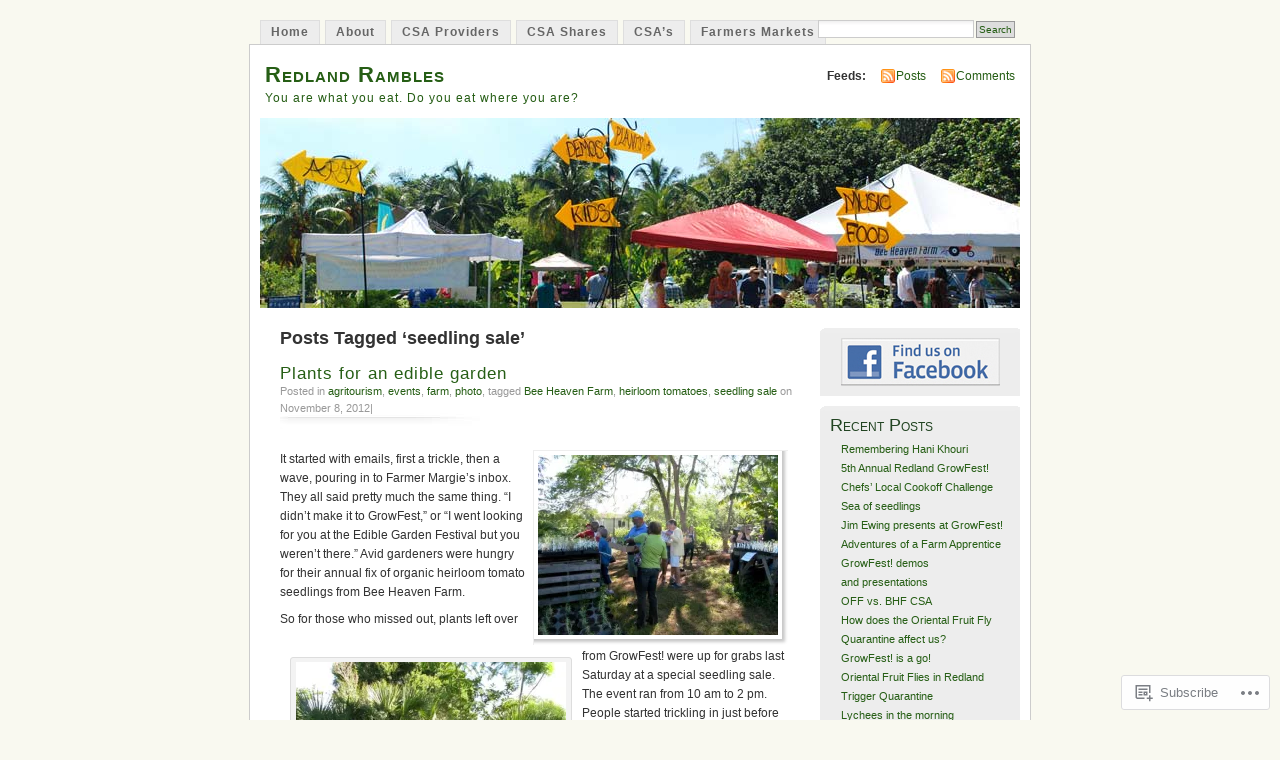

--- FILE ---
content_type: text/html; charset=UTF-8
request_url: https://redlandrambles.com/tag/seedling-sale/
body_size: 26364
content:
<!DOCTYPE html PUBLIC "-//W3C//DTD XHTML 1.0 Transitional//EN" "http://www.w3.org/TR/xhtml1/DTD/xhtml1-transitional.dtd">
<html xmlns="http://www.w3.org/1999/xhtml" lang="en">
<head profile="http://gmpg.org/xfn/11">
<meta http-equiv="Content-Type" content="text/html; charset=UTF-8" />
<title>seedling sale | Redland Rambles</title>
<link rel="pingback" href="https://redlandrambles.com/xmlrpc.php" />
<meta name='robots' content='max-image-preview:large' />

<!-- Async WordPress.com Remote Login -->
<script id="wpcom_remote_login_js">
var wpcom_remote_login_extra_auth = '';
function wpcom_remote_login_remove_dom_node_id( element_id ) {
	var dom_node = document.getElementById( element_id );
	if ( dom_node ) { dom_node.parentNode.removeChild( dom_node ); }
}
function wpcom_remote_login_remove_dom_node_classes( class_name ) {
	var dom_nodes = document.querySelectorAll( '.' + class_name );
	for ( var i = 0; i < dom_nodes.length; i++ ) {
		dom_nodes[ i ].parentNode.removeChild( dom_nodes[ i ] );
	}
}
function wpcom_remote_login_final_cleanup() {
	wpcom_remote_login_remove_dom_node_classes( "wpcom_remote_login_msg" );
	wpcom_remote_login_remove_dom_node_id( "wpcom_remote_login_key" );
	wpcom_remote_login_remove_dom_node_id( "wpcom_remote_login_validate" );
	wpcom_remote_login_remove_dom_node_id( "wpcom_remote_login_js" );
	wpcom_remote_login_remove_dom_node_id( "wpcom_request_access_iframe" );
	wpcom_remote_login_remove_dom_node_id( "wpcom_request_access_styles" );
}

// Watch for messages back from the remote login
window.addEventListener( "message", function( e ) {
	if ( e.origin === "https://r-login.wordpress.com" ) {
		var data = {};
		try {
			data = JSON.parse( e.data );
		} catch( e ) {
			wpcom_remote_login_final_cleanup();
			return;
		}

		if ( data.msg === 'LOGIN' ) {
			// Clean up the login check iframe
			wpcom_remote_login_remove_dom_node_id( "wpcom_remote_login_key" );

			var id_regex = new RegExp( /^[0-9]+$/ );
			var token_regex = new RegExp( /^.*|.*|.*$/ );
			if (
				token_regex.test( data.token )
				&& id_regex.test( data.wpcomid )
			) {
				// We have everything we need to ask for a login
				var script = document.createElement( "script" );
				script.setAttribute( "id", "wpcom_remote_login_validate" );
				script.src = '/remote-login.php?wpcom_remote_login=validate'
					+ '&wpcomid=' + data.wpcomid
					+ '&token=' + encodeURIComponent( data.token )
					+ '&host=' + window.location.protocol
					+ '//' + window.location.hostname
					+ '&postid=4587'
					+ '&is_singular=';
				document.body.appendChild( script );
			}

			return;
		}

		// Safari ITP, not logged in, so redirect
		if ( data.msg === 'LOGIN-REDIRECT' ) {
			window.location = 'https://wordpress.com/log-in?redirect_to=' + window.location.href;
			return;
		}

		// Safari ITP, storage access failed, remove the request
		if ( data.msg === 'LOGIN-REMOVE' ) {
			var css_zap = 'html { -webkit-transition: margin-top 1s; transition: margin-top 1s; } /* 9001 */ html { margin-top: 0 !important; } * html body { margin-top: 0 !important; } @media screen and ( max-width: 782px ) { html { margin-top: 0 !important; } * html body { margin-top: 0 !important; } }';
			var style_zap = document.createElement( 'style' );
			style_zap.type = 'text/css';
			style_zap.appendChild( document.createTextNode( css_zap ) );
			document.body.appendChild( style_zap );

			var e = document.getElementById( 'wpcom_request_access_iframe' );
			e.parentNode.removeChild( e );

			document.cookie = 'wordpress_com_login_access=denied; path=/; max-age=31536000';

			return;
		}

		// Safari ITP
		if ( data.msg === 'REQUEST_ACCESS' ) {
			console.log( 'request access: safari' );

			// Check ITP iframe enable/disable knob
			if ( wpcom_remote_login_extra_auth !== 'safari_itp_iframe' ) {
				return;
			}

			// If we are in a "private window" there is no ITP.
			var private_window = false;
			try {
				var opendb = window.openDatabase( null, null, null, null );
			} catch( e ) {
				private_window = true;
			}

			if ( private_window ) {
				console.log( 'private window' );
				return;
			}

			var iframe = document.createElement( 'iframe' );
			iframe.id = 'wpcom_request_access_iframe';
			iframe.setAttribute( 'scrolling', 'no' );
			iframe.setAttribute( 'sandbox', 'allow-storage-access-by-user-activation allow-scripts allow-same-origin allow-top-navigation-by-user-activation' );
			iframe.src = 'https://r-login.wordpress.com/remote-login.php?wpcom_remote_login=request_access&origin=' + encodeURIComponent( data.origin ) + '&wpcomid=' + encodeURIComponent( data.wpcomid );

			var css = 'html { -webkit-transition: margin-top 1s; transition: margin-top 1s; } /* 9001 */ html { margin-top: 46px !important; } * html body { margin-top: 46px !important; } @media screen and ( max-width: 660px ) { html { margin-top: 71px !important; } * html body { margin-top: 71px !important; } #wpcom_request_access_iframe { display: block; height: 71px !important; } } #wpcom_request_access_iframe { border: 0px; height: 46px; position: fixed; top: 0; left: 0; width: 100%; min-width: 100%; z-index: 99999; background: #23282d; } ';

			var style = document.createElement( 'style' );
			style.type = 'text/css';
			style.id = 'wpcom_request_access_styles';
			style.appendChild( document.createTextNode( css ) );
			document.body.appendChild( style );

			document.body.appendChild( iframe );
		}

		if ( data.msg === 'DONE' ) {
			wpcom_remote_login_final_cleanup();
		}
	}
}, false );

// Inject the remote login iframe after the page has had a chance to load
// more critical resources
window.addEventListener( "DOMContentLoaded", function( e ) {
	var iframe = document.createElement( "iframe" );
	iframe.style.display = "none";
	iframe.setAttribute( "scrolling", "no" );
	iframe.setAttribute( "id", "wpcom_remote_login_key" );
	iframe.src = "https://r-login.wordpress.com/remote-login.php"
		+ "?wpcom_remote_login=key"
		+ "&origin=aHR0cHM6Ly9yZWRsYW5kcmFtYmxlcy5jb20%3D"
		+ "&wpcomid=8688842"
		+ "&time=" + Math.floor( Date.now() / 1000 );
	document.body.appendChild( iframe );
}, false );
</script>
<link rel='dns-prefetch' href='//s0.wp.com' />
<link rel="alternate" type="application/rss+xml" title="Redland Rambles &raquo; Feed" href="https://redlandrambles.com/feed/" />
<link rel="alternate" type="application/rss+xml" title="Redland Rambles &raquo; Comments Feed" href="https://redlandrambles.com/comments/feed/" />
<link rel="alternate" type="application/rss+xml" title="Redland Rambles &raquo; seedling sale Tag Feed" href="https://redlandrambles.com/tag/seedling-sale/feed/" />
	<script type="text/javascript">
		/* <![CDATA[ */
		function addLoadEvent(func) {
			var oldonload = window.onload;
			if (typeof window.onload != 'function') {
				window.onload = func;
			} else {
				window.onload = function () {
					oldonload();
					func();
				}
			}
		}
		/* ]]> */
	</script>
	<link crossorigin='anonymous' rel='stylesheet' id='all-css-0-1' href='/wp-content/mu-plugins/infinity/themes/pub/mistylook.css?m=1339516582i&cssminify=yes' type='text/css' media='all' />
<style id='wp-emoji-styles-inline-css'>

	img.wp-smiley, img.emoji {
		display: inline !important;
		border: none !important;
		box-shadow: none !important;
		height: 1em !important;
		width: 1em !important;
		margin: 0 0.07em !important;
		vertical-align: -0.1em !important;
		background: none !important;
		padding: 0 !important;
	}
/*# sourceURL=wp-emoji-styles-inline-css */
</style>
<link crossorigin='anonymous' rel='stylesheet' id='all-css-2-1' href='/wp-content/plugins/gutenberg-core/v22.4.2/build/styles/block-library/style.min.css?m=1769608164i&cssminify=yes' type='text/css' media='all' />
<style id='wp-block-library-inline-css'>
.has-text-align-justify {
	text-align:justify;
}
.has-text-align-justify{text-align:justify;}

/*# sourceURL=wp-block-library-inline-css */
</style><style id='global-styles-inline-css'>
:root{--wp--preset--aspect-ratio--square: 1;--wp--preset--aspect-ratio--4-3: 4/3;--wp--preset--aspect-ratio--3-4: 3/4;--wp--preset--aspect-ratio--3-2: 3/2;--wp--preset--aspect-ratio--2-3: 2/3;--wp--preset--aspect-ratio--16-9: 16/9;--wp--preset--aspect-ratio--9-16: 9/16;--wp--preset--color--black: #000000;--wp--preset--color--cyan-bluish-gray: #abb8c3;--wp--preset--color--white: #ffffff;--wp--preset--color--pale-pink: #f78da7;--wp--preset--color--vivid-red: #cf2e2e;--wp--preset--color--luminous-vivid-orange: #ff6900;--wp--preset--color--luminous-vivid-amber: #fcb900;--wp--preset--color--light-green-cyan: #7bdcb5;--wp--preset--color--vivid-green-cyan: #00d084;--wp--preset--color--pale-cyan-blue: #8ed1fc;--wp--preset--color--vivid-cyan-blue: #0693e3;--wp--preset--color--vivid-purple: #9b51e0;--wp--preset--gradient--vivid-cyan-blue-to-vivid-purple: linear-gradient(135deg,rgb(6,147,227) 0%,rgb(155,81,224) 100%);--wp--preset--gradient--light-green-cyan-to-vivid-green-cyan: linear-gradient(135deg,rgb(122,220,180) 0%,rgb(0,208,130) 100%);--wp--preset--gradient--luminous-vivid-amber-to-luminous-vivid-orange: linear-gradient(135deg,rgb(252,185,0) 0%,rgb(255,105,0) 100%);--wp--preset--gradient--luminous-vivid-orange-to-vivid-red: linear-gradient(135deg,rgb(255,105,0) 0%,rgb(207,46,46) 100%);--wp--preset--gradient--very-light-gray-to-cyan-bluish-gray: linear-gradient(135deg,rgb(238,238,238) 0%,rgb(169,184,195) 100%);--wp--preset--gradient--cool-to-warm-spectrum: linear-gradient(135deg,rgb(74,234,220) 0%,rgb(151,120,209) 20%,rgb(207,42,186) 40%,rgb(238,44,130) 60%,rgb(251,105,98) 80%,rgb(254,248,76) 100%);--wp--preset--gradient--blush-light-purple: linear-gradient(135deg,rgb(255,206,236) 0%,rgb(152,150,240) 100%);--wp--preset--gradient--blush-bordeaux: linear-gradient(135deg,rgb(254,205,165) 0%,rgb(254,45,45) 50%,rgb(107,0,62) 100%);--wp--preset--gradient--luminous-dusk: linear-gradient(135deg,rgb(255,203,112) 0%,rgb(199,81,192) 50%,rgb(65,88,208) 100%);--wp--preset--gradient--pale-ocean: linear-gradient(135deg,rgb(255,245,203) 0%,rgb(182,227,212) 50%,rgb(51,167,181) 100%);--wp--preset--gradient--electric-grass: linear-gradient(135deg,rgb(202,248,128) 0%,rgb(113,206,126) 100%);--wp--preset--gradient--midnight: linear-gradient(135deg,rgb(2,3,129) 0%,rgb(40,116,252) 100%);--wp--preset--font-size--small: 13px;--wp--preset--font-size--medium: 20px;--wp--preset--font-size--large: 36px;--wp--preset--font-size--x-large: 42px;--wp--preset--font-family--albert-sans: 'Albert Sans', sans-serif;--wp--preset--font-family--alegreya: Alegreya, serif;--wp--preset--font-family--arvo: Arvo, serif;--wp--preset--font-family--bodoni-moda: 'Bodoni Moda', serif;--wp--preset--font-family--bricolage-grotesque: 'Bricolage Grotesque', sans-serif;--wp--preset--font-family--cabin: Cabin, sans-serif;--wp--preset--font-family--chivo: Chivo, sans-serif;--wp--preset--font-family--commissioner: Commissioner, sans-serif;--wp--preset--font-family--cormorant: Cormorant, serif;--wp--preset--font-family--courier-prime: 'Courier Prime', monospace;--wp--preset--font-family--crimson-pro: 'Crimson Pro', serif;--wp--preset--font-family--dm-mono: 'DM Mono', monospace;--wp--preset--font-family--dm-sans: 'DM Sans', sans-serif;--wp--preset--font-family--dm-serif-display: 'DM Serif Display', serif;--wp--preset--font-family--domine: Domine, serif;--wp--preset--font-family--eb-garamond: 'EB Garamond', serif;--wp--preset--font-family--epilogue: Epilogue, sans-serif;--wp--preset--font-family--fahkwang: Fahkwang, sans-serif;--wp--preset--font-family--figtree: Figtree, sans-serif;--wp--preset--font-family--fira-sans: 'Fira Sans', sans-serif;--wp--preset--font-family--fjalla-one: 'Fjalla One', sans-serif;--wp--preset--font-family--fraunces: Fraunces, serif;--wp--preset--font-family--gabarito: Gabarito, system-ui;--wp--preset--font-family--ibm-plex-mono: 'IBM Plex Mono', monospace;--wp--preset--font-family--ibm-plex-sans: 'IBM Plex Sans', sans-serif;--wp--preset--font-family--ibarra-real-nova: 'Ibarra Real Nova', serif;--wp--preset--font-family--instrument-serif: 'Instrument Serif', serif;--wp--preset--font-family--inter: Inter, sans-serif;--wp--preset--font-family--josefin-sans: 'Josefin Sans', sans-serif;--wp--preset--font-family--jost: Jost, sans-serif;--wp--preset--font-family--libre-baskerville: 'Libre Baskerville', serif;--wp--preset--font-family--libre-franklin: 'Libre Franklin', sans-serif;--wp--preset--font-family--literata: Literata, serif;--wp--preset--font-family--lora: Lora, serif;--wp--preset--font-family--merriweather: Merriweather, serif;--wp--preset--font-family--montserrat: Montserrat, sans-serif;--wp--preset--font-family--newsreader: Newsreader, serif;--wp--preset--font-family--noto-sans-mono: 'Noto Sans Mono', sans-serif;--wp--preset--font-family--nunito: Nunito, sans-serif;--wp--preset--font-family--open-sans: 'Open Sans', sans-serif;--wp--preset--font-family--overpass: Overpass, sans-serif;--wp--preset--font-family--pt-serif: 'PT Serif', serif;--wp--preset--font-family--petrona: Petrona, serif;--wp--preset--font-family--piazzolla: Piazzolla, serif;--wp--preset--font-family--playfair-display: 'Playfair Display', serif;--wp--preset--font-family--plus-jakarta-sans: 'Plus Jakarta Sans', sans-serif;--wp--preset--font-family--poppins: Poppins, sans-serif;--wp--preset--font-family--raleway: Raleway, sans-serif;--wp--preset--font-family--roboto: Roboto, sans-serif;--wp--preset--font-family--roboto-slab: 'Roboto Slab', serif;--wp--preset--font-family--rubik: Rubik, sans-serif;--wp--preset--font-family--rufina: Rufina, serif;--wp--preset--font-family--sora: Sora, sans-serif;--wp--preset--font-family--source-sans-3: 'Source Sans 3', sans-serif;--wp--preset--font-family--source-serif-4: 'Source Serif 4', serif;--wp--preset--font-family--space-mono: 'Space Mono', monospace;--wp--preset--font-family--syne: Syne, sans-serif;--wp--preset--font-family--texturina: Texturina, serif;--wp--preset--font-family--urbanist: Urbanist, sans-serif;--wp--preset--font-family--work-sans: 'Work Sans', sans-serif;--wp--preset--spacing--20: 0.44rem;--wp--preset--spacing--30: 0.67rem;--wp--preset--spacing--40: 1rem;--wp--preset--spacing--50: 1.5rem;--wp--preset--spacing--60: 2.25rem;--wp--preset--spacing--70: 3.38rem;--wp--preset--spacing--80: 5.06rem;--wp--preset--shadow--natural: 6px 6px 9px rgba(0, 0, 0, 0.2);--wp--preset--shadow--deep: 12px 12px 50px rgba(0, 0, 0, 0.4);--wp--preset--shadow--sharp: 6px 6px 0px rgba(0, 0, 0, 0.2);--wp--preset--shadow--outlined: 6px 6px 0px -3px rgb(255, 255, 255), 6px 6px rgb(0, 0, 0);--wp--preset--shadow--crisp: 6px 6px 0px rgb(0, 0, 0);}:where(body) { margin: 0; }:where(.is-layout-flex){gap: 0.5em;}:where(.is-layout-grid){gap: 0.5em;}body .is-layout-flex{display: flex;}.is-layout-flex{flex-wrap: wrap;align-items: center;}.is-layout-flex > :is(*, div){margin: 0;}body .is-layout-grid{display: grid;}.is-layout-grid > :is(*, div){margin: 0;}body{padding-top: 0px;padding-right: 0px;padding-bottom: 0px;padding-left: 0px;}:root :where(.wp-element-button, .wp-block-button__link){background-color: #32373c;border-width: 0;color: #fff;font-family: inherit;font-size: inherit;font-style: inherit;font-weight: inherit;letter-spacing: inherit;line-height: inherit;padding-top: calc(0.667em + 2px);padding-right: calc(1.333em + 2px);padding-bottom: calc(0.667em + 2px);padding-left: calc(1.333em + 2px);text-decoration: none;text-transform: inherit;}.has-black-color{color: var(--wp--preset--color--black) !important;}.has-cyan-bluish-gray-color{color: var(--wp--preset--color--cyan-bluish-gray) !important;}.has-white-color{color: var(--wp--preset--color--white) !important;}.has-pale-pink-color{color: var(--wp--preset--color--pale-pink) !important;}.has-vivid-red-color{color: var(--wp--preset--color--vivid-red) !important;}.has-luminous-vivid-orange-color{color: var(--wp--preset--color--luminous-vivid-orange) !important;}.has-luminous-vivid-amber-color{color: var(--wp--preset--color--luminous-vivid-amber) !important;}.has-light-green-cyan-color{color: var(--wp--preset--color--light-green-cyan) !important;}.has-vivid-green-cyan-color{color: var(--wp--preset--color--vivid-green-cyan) !important;}.has-pale-cyan-blue-color{color: var(--wp--preset--color--pale-cyan-blue) !important;}.has-vivid-cyan-blue-color{color: var(--wp--preset--color--vivid-cyan-blue) !important;}.has-vivid-purple-color{color: var(--wp--preset--color--vivid-purple) !important;}.has-black-background-color{background-color: var(--wp--preset--color--black) !important;}.has-cyan-bluish-gray-background-color{background-color: var(--wp--preset--color--cyan-bluish-gray) !important;}.has-white-background-color{background-color: var(--wp--preset--color--white) !important;}.has-pale-pink-background-color{background-color: var(--wp--preset--color--pale-pink) !important;}.has-vivid-red-background-color{background-color: var(--wp--preset--color--vivid-red) !important;}.has-luminous-vivid-orange-background-color{background-color: var(--wp--preset--color--luminous-vivid-orange) !important;}.has-luminous-vivid-amber-background-color{background-color: var(--wp--preset--color--luminous-vivid-amber) !important;}.has-light-green-cyan-background-color{background-color: var(--wp--preset--color--light-green-cyan) !important;}.has-vivid-green-cyan-background-color{background-color: var(--wp--preset--color--vivid-green-cyan) !important;}.has-pale-cyan-blue-background-color{background-color: var(--wp--preset--color--pale-cyan-blue) !important;}.has-vivid-cyan-blue-background-color{background-color: var(--wp--preset--color--vivid-cyan-blue) !important;}.has-vivid-purple-background-color{background-color: var(--wp--preset--color--vivid-purple) !important;}.has-black-border-color{border-color: var(--wp--preset--color--black) !important;}.has-cyan-bluish-gray-border-color{border-color: var(--wp--preset--color--cyan-bluish-gray) !important;}.has-white-border-color{border-color: var(--wp--preset--color--white) !important;}.has-pale-pink-border-color{border-color: var(--wp--preset--color--pale-pink) !important;}.has-vivid-red-border-color{border-color: var(--wp--preset--color--vivid-red) !important;}.has-luminous-vivid-orange-border-color{border-color: var(--wp--preset--color--luminous-vivid-orange) !important;}.has-luminous-vivid-amber-border-color{border-color: var(--wp--preset--color--luminous-vivid-amber) !important;}.has-light-green-cyan-border-color{border-color: var(--wp--preset--color--light-green-cyan) !important;}.has-vivid-green-cyan-border-color{border-color: var(--wp--preset--color--vivid-green-cyan) !important;}.has-pale-cyan-blue-border-color{border-color: var(--wp--preset--color--pale-cyan-blue) !important;}.has-vivid-cyan-blue-border-color{border-color: var(--wp--preset--color--vivid-cyan-blue) !important;}.has-vivid-purple-border-color{border-color: var(--wp--preset--color--vivid-purple) !important;}.has-vivid-cyan-blue-to-vivid-purple-gradient-background{background: var(--wp--preset--gradient--vivid-cyan-blue-to-vivid-purple) !important;}.has-light-green-cyan-to-vivid-green-cyan-gradient-background{background: var(--wp--preset--gradient--light-green-cyan-to-vivid-green-cyan) !important;}.has-luminous-vivid-amber-to-luminous-vivid-orange-gradient-background{background: var(--wp--preset--gradient--luminous-vivid-amber-to-luminous-vivid-orange) !important;}.has-luminous-vivid-orange-to-vivid-red-gradient-background{background: var(--wp--preset--gradient--luminous-vivid-orange-to-vivid-red) !important;}.has-very-light-gray-to-cyan-bluish-gray-gradient-background{background: var(--wp--preset--gradient--very-light-gray-to-cyan-bluish-gray) !important;}.has-cool-to-warm-spectrum-gradient-background{background: var(--wp--preset--gradient--cool-to-warm-spectrum) !important;}.has-blush-light-purple-gradient-background{background: var(--wp--preset--gradient--blush-light-purple) !important;}.has-blush-bordeaux-gradient-background{background: var(--wp--preset--gradient--blush-bordeaux) !important;}.has-luminous-dusk-gradient-background{background: var(--wp--preset--gradient--luminous-dusk) !important;}.has-pale-ocean-gradient-background{background: var(--wp--preset--gradient--pale-ocean) !important;}.has-electric-grass-gradient-background{background: var(--wp--preset--gradient--electric-grass) !important;}.has-midnight-gradient-background{background: var(--wp--preset--gradient--midnight) !important;}.has-small-font-size{font-size: var(--wp--preset--font-size--small) !important;}.has-medium-font-size{font-size: var(--wp--preset--font-size--medium) !important;}.has-large-font-size{font-size: var(--wp--preset--font-size--large) !important;}.has-x-large-font-size{font-size: var(--wp--preset--font-size--x-large) !important;}.has-albert-sans-font-family{font-family: var(--wp--preset--font-family--albert-sans) !important;}.has-alegreya-font-family{font-family: var(--wp--preset--font-family--alegreya) !important;}.has-arvo-font-family{font-family: var(--wp--preset--font-family--arvo) !important;}.has-bodoni-moda-font-family{font-family: var(--wp--preset--font-family--bodoni-moda) !important;}.has-bricolage-grotesque-font-family{font-family: var(--wp--preset--font-family--bricolage-grotesque) !important;}.has-cabin-font-family{font-family: var(--wp--preset--font-family--cabin) !important;}.has-chivo-font-family{font-family: var(--wp--preset--font-family--chivo) !important;}.has-commissioner-font-family{font-family: var(--wp--preset--font-family--commissioner) !important;}.has-cormorant-font-family{font-family: var(--wp--preset--font-family--cormorant) !important;}.has-courier-prime-font-family{font-family: var(--wp--preset--font-family--courier-prime) !important;}.has-crimson-pro-font-family{font-family: var(--wp--preset--font-family--crimson-pro) !important;}.has-dm-mono-font-family{font-family: var(--wp--preset--font-family--dm-mono) !important;}.has-dm-sans-font-family{font-family: var(--wp--preset--font-family--dm-sans) !important;}.has-dm-serif-display-font-family{font-family: var(--wp--preset--font-family--dm-serif-display) !important;}.has-domine-font-family{font-family: var(--wp--preset--font-family--domine) !important;}.has-eb-garamond-font-family{font-family: var(--wp--preset--font-family--eb-garamond) !important;}.has-epilogue-font-family{font-family: var(--wp--preset--font-family--epilogue) !important;}.has-fahkwang-font-family{font-family: var(--wp--preset--font-family--fahkwang) !important;}.has-figtree-font-family{font-family: var(--wp--preset--font-family--figtree) !important;}.has-fira-sans-font-family{font-family: var(--wp--preset--font-family--fira-sans) !important;}.has-fjalla-one-font-family{font-family: var(--wp--preset--font-family--fjalla-one) !important;}.has-fraunces-font-family{font-family: var(--wp--preset--font-family--fraunces) !important;}.has-gabarito-font-family{font-family: var(--wp--preset--font-family--gabarito) !important;}.has-ibm-plex-mono-font-family{font-family: var(--wp--preset--font-family--ibm-plex-mono) !important;}.has-ibm-plex-sans-font-family{font-family: var(--wp--preset--font-family--ibm-plex-sans) !important;}.has-ibarra-real-nova-font-family{font-family: var(--wp--preset--font-family--ibarra-real-nova) !important;}.has-instrument-serif-font-family{font-family: var(--wp--preset--font-family--instrument-serif) !important;}.has-inter-font-family{font-family: var(--wp--preset--font-family--inter) !important;}.has-josefin-sans-font-family{font-family: var(--wp--preset--font-family--josefin-sans) !important;}.has-jost-font-family{font-family: var(--wp--preset--font-family--jost) !important;}.has-libre-baskerville-font-family{font-family: var(--wp--preset--font-family--libre-baskerville) !important;}.has-libre-franklin-font-family{font-family: var(--wp--preset--font-family--libre-franklin) !important;}.has-literata-font-family{font-family: var(--wp--preset--font-family--literata) !important;}.has-lora-font-family{font-family: var(--wp--preset--font-family--lora) !important;}.has-merriweather-font-family{font-family: var(--wp--preset--font-family--merriweather) !important;}.has-montserrat-font-family{font-family: var(--wp--preset--font-family--montserrat) !important;}.has-newsreader-font-family{font-family: var(--wp--preset--font-family--newsreader) !important;}.has-noto-sans-mono-font-family{font-family: var(--wp--preset--font-family--noto-sans-mono) !important;}.has-nunito-font-family{font-family: var(--wp--preset--font-family--nunito) !important;}.has-open-sans-font-family{font-family: var(--wp--preset--font-family--open-sans) !important;}.has-overpass-font-family{font-family: var(--wp--preset--font-family--overpass) !important;}.has-pt-serif-font-family{font-family: var(--wp--preset--font-family--pt-serif) !important;}.has-petrona-font-family{font-family: var(--wp--preset--font-family--petrona) !important;}.has-piazzolla-font-family{font-family: var(--wp--preset--font-family--piazzolla) !important;}.has-playfair-display-font-family{font-family: var(--wp--preset--font-family--playfair-display) !important;}.has-plus-jakarta-sans-font-family{font-family: var(--wp--preset--font-family--plus-jakarta-sans) !important;}.has-poppins-font-family{font-family: var(--wp--preset--font-family--poppins) !important;}.has-raleway-font-family{font-family: var(--wp--preset--font-family--raleway) !important;}.has-roboto-font-family{font-family: var(--wp--preset--font-family--roboto) !important;}.has-roboto-slab-font-family{font-family: var(--wp--preset--font-family--roboto-slab) !important;}.has-rubik-font-family{font-family: var(--wp--preset--font-family--rubik) !important;}.has-rufina-font-family{font-family: var(--wp--preset--font-family--rufina) !important;}.has-sora-font-family{font-family: var(--wp--preset--font-family--sora) !important;}.has-source-sans-3-font-family{font-family: var(--wp--preset--font-family--source-sans-3) !important;}.has-source-serif-4-font-family{font-family: var(--wp--preset--font-family--source-serif-4) !important;}.has-space-mono-font-family{font-family: var(--wp--preset--font-family--space-mono) !important;}.has-syne-font-family{font-family: var(--wp--preset--font-family--syne) !important;}.has-texturina-font-family{font-family: var(--wp--preset--font-family--texturina) !important;}.has-urbanist-font-family{font-family: var(--wp--preset--font-family--urbanist) !important;}.has-work-sans-font-family{font-family: var(--wp--preset--font-family--work-sans) !important;}
/*# sourceURL=global-styles-inline-css */
</style>

<style id='classic-theme-styles-inline-css'>
.wp-block-button__link{background-color:#32373c;border-radius:9999px;box-shadow:none;color:#fff;font-size:1.125em;padding:calc(.667em + 2px) calc(1.333em + 2px);text-decoration:none}.wp-block-file__button{background:#32373c;color:#fff}.wp-block-accordion-heading{margin:0}.wp-block-accordion-heading__toggle{background-color:inherit!important;color:inherit!important}.wp-block-accordion-heading__toggle:not(:focus-visible){outline:none}.wp-block-accordion-heading__toggle:focus,.wp-block-accordion-heading__toggle:hover{background-color:inherit!important;border:none;box-shadow:none;color:inherit;padding:var(--wp--preset--spacing--20,1em) 0;text-decoration:none}.wp-block-accordion-heading__toggle:focus-visible{outline:auto;outline-offset:0}
/*# sourceURL=/wp-content/plugins/gutenberg-core/v22.4.2/build/styles/block-library/classic.min.css */
</style>
<link crossorigin='anonymous' rel='stylesheet' id='all-css-4-1' href='/_static/??-eJyFj90KwjAMhV/ILNQNnRfis+wnzmrTlqZz+PZmCDoR5k3IOZwvnOAUoQs+k88Y3ThYL9iF1oXuJrgtTF0YEMvRESS6FxX2VvI7AZIfjopOZIOLQzzC51Yi9Tk2eU4w9bYhR6yxNWyKykDbxkQioJPtyJAvCsoP97Ixji2ynRuFcMO/zRLpD4OuA2pqIdeggQLo5022wX8JOLvGphk98dHsK7M7lGVZX5+GWoKz&cssminify=yes' type='text/css' media='all' />
<link crossorigin='anonymous' rel='stylesheet' id='print-css-5-1' href='/wp-content/mu-plugins/global-print/global-print.css?m=1465851035i&cssminify=yes' type='text/css' media='print' />
<style id='jetpack-global-styles-frontend-style-inline-css'>
:root { --font-headings: unset; --font-base: unset; --font-headings-default: -apple-system,BlinkMacSystemFont,"Segoe UI",Roboto,Oxygen-Sans,Ubuntu,Cantarell,"Helvetica Neue",sans-serif; --font-base-default: -apple-system,BlinkMacSystemFont,"Segoe UI",Roboto,Oxygen-Sans,Ubuntu,Cantarell,"Helvetica Neue",sans-serif;}
/*# sourceURL=jetpack-global-styles-frontend-style-inline-css */
</style>
<link crossorigin='anonymous' rel='stylesheet' id='all-css-8-1' href='/wp-content/themes/h4/global.css?m=1420737423i&cssminify=yes' type='text/css' media='all' />
<script type="text/javascript" id="wpcom-actionbar-placeholder-js-extra">
/* <![CDATA[ */
var actionbardata = {"siteID":"8688842","postID":"0","siteURL":"https://redlandrambles.com","xhrURL":"https://redlandrambles.com/wp-admin/admin-ajax.php","nonce":"dacdd0c4a2","isLoggedIn":"","statusMessage":"","subsEmailDefault":"instantly","proxyScriptUrl":"https://s0.wp.com/wp-content/js/wpcom-proxy-request.js?m=1513050504i&amp;ver=20211021","i18n":{"followedText":"New posts from this site will now appear in your \u003Ca href=\"https://wordpress.com/reader\"\u003EReader\u003C/a\u003E","foldBar":"Collapse this bar","unfoldBar":"Expand this bar","shortLinkCopied":"Shortlink copied to clipboard."}};
//# sourceURL=wpcom-actionbar-placeholder-js-extra
/* ]]> */
</script>
<script type="text/javascript" id="jetpack-mu-wpcom-settings-js-before">
/* <![CDATA[ */
var JETPACK_MU_WPCOM_SETTINGS = {"assetsUrl":"https://s0.wp.com/wp-content/mu-plugins/jetpack-mu-wpcom-plugin/moon/jetpack_vendor/automattic/jetpack-mu-wpcom/src/build/"};
//# sourceURL=jetpack-mu-wpcom-settings-js-before
/* ]]> */
</script>
<script crossorigin='anonymous' type='text/javascript'  src='/wp-content/js/rlt-proxy.js?m=1720530689i'></script>
<script type="text/javascript" id="rlt-proxy-js-after">
/* <![CDATA[ */
	rltInitialize( {"token":null,"iframeOrigins":["https:\/\/widgets.wp.com"]} );
//# sourceURL=rlt-proxy-js-after
/* ]]> */
</script>
<link rel="EditURI" type="application/rsd+xml" title="RSD" href="https://redlandrambles.wordpress.com/xmlrpc.php?rsd" />
<meta name="generator" content="WordPress.com" />

<!-- Jetpack Open Graph Tags -->
<meta property="og:type" content="website" />
<meta property="og:title" content="seedling sale &#8211; Redland Rambles" />
<meta property="og:url" content="https://redlandrambles.com/tag/seedling-sale/" />
<meta property="og:site_name" content="Redland Rambles" />
<meta property="og:image" content="https://secure.gravatar.com/blavatar/90077f189fbeb8609b22d36e471abbaba5d279c4fdb7cb4112a136350671c3cc?s=200&#038;ts=1770012009" />
<meta property="og:image:width" content="200" />
<meta property="og:image:height" content="200" />
<meta property="og:image:alt" content="" />
<meta property="og:locale" content="en_US" />

<!-- End Jetpack Open Graph Tags -->
<link rel="shortcut icon" type="image/x-icon" href="https://secure.gravatar.com/blavatar/90077f189fbeb8609b22d36e471abbaba5d279c4fdb7cb4112a136350671c3cc?s=32" sizes="16x16" />
<link rel="icon" type="image/x-icon" href="https://secure.gravatar.com/blavatar/90077f189fbeb8609b22d36e471abbaba5d279c4fdb7cb4112a136350671c3cc?s=32" sizes="16x16" />
<link rel="apple-touch-icon" href="https://secure.gravatar.com/blavatar/90077f189fbeb8609b22d36e471abbaba5d279c4fdb7cb4112a136350671c3cc?s=114" />
<link rel='openid.server' href='https://redlandrambles.com/?openidserver=1' />
<link rel='openid.delegate' href='https://redlandrambles.com/' />
<link rel="search" type="application/opensearchdescription+xml" href="https://redlandrambles.com/osd.xml" title="Redland Rambles" />
<link rel="search" type="application/opensearchdescription+xml" href="https://s1.wp.com/opensearch.xml" title="WordPress.com" />
		<style id="wpcom-hotfix-masterbar-style">
			@media screen and (min-width: 783px) {
				#wpadminbar .quicklinks li#wp-admin-bar-my-account.with-avatar > a img {
					margin-top: 5px;
				}
			}
		</style>
		<meta name="description" content="Posts about seedling sale written by marian33031" />
<style type="text/css">
			#header h1 a,
		#header h2 {
			color: #265E15 !important;
		}
				#headerimage {
			background: url('https://redlandrambles.com/wp-content/uploads/2015/10/banner-gf-2014.jpg') no-repeat;
			height: 200px;
		}
	</style>
<link crossorigin='anonymous' rel='stylesheet' id='all-css-0-3' href='/_static/??-eJyVjkEKwkAMRS9kG2rR4kI8irTpIGknyTCZ0OtXsRXc6fJ9Ho8PS6pQpQQpwF6l6A8SgymU1OO8MbCqwJ0EYYiKs4EtlEKu0ewAvxdYR4/BAPusbiF+pH34N/i+5BRHMB8MM6VC+pS/qGaSV/nG16Y7tZfu3DbHaQXdH15M&cssminify=yes' type='text/css' media='all' />
</head>
<body id="section-index" class="archive tag tag-seedling-sale tag-35860052 wp-theme-pubmistylook customizer-styles-applied jetpack-reblog-enabled">


<div id="navigation" class="clearfix">
		<div class="menu">
		<ul>
			<li ><a href="https://redlandrambles.com/" title="Home">Home</a></li>
			<li class="page_item page-item-2"><a href="https://redlandrambles.com/about/">About</a></li>
<li class="page_item page-item-5716"><a href="https://redlandrambles.com/csa-providers/">CSA Providers</a></li>
<li class="page_item page-item-5958"><a href="https://redlandrambles.com/csa-shares/">CSA Shares</a></li>
<li class="page_item page-item-5464"><a href="https://redlandrambles.com/csas/">CSA&#8217;s</a></li>
<li class="page_item page-item-2089"><a href="https://redlandrambles.com/farmers-markets/">Farmers Markets</a></li>
									<li class="search"><form method="get" id="searchform" action="https://redlandrambles.com"><input type="text" class="textbox" value="" name="s" id="s" /><input type="submit" id="searchsubmit" value="Search" /></form></li>
					</ul>
	</div>
</div><!-- end id:navigation -->

<div id="container">

<div id="header">
<h1><a href="https://redlandrambles.com/" title="Redland Rambles">Redland Rambles</a></h1>
<h2>You are what you eat. Do you eat where you are?</h2>
</div><!-- end id:header -->


	
		<div id="feedarea">
	<dl>
		<dt><strong>Feeds:</strong></dt>

			<dd><a href="https://redlandrambles.com/feed/">Posts</a></dd>
	
			<dd><a href="https://redlandrambles.com/comments/feed/">Comments</a></dd>
		</dl>
	</div><!-- end id:feedarea -->
	
	<div id="headerimage">
</div><!-- end id:headerimage -->

<div id="content">
<div id="content-main">
	              <h2 class="pagetitle">Posts Tagged &#8216;seedling sale&#8217;</h2>
      		
			<div class="post-4587 post type-post status-publish format-standard hentry category-agritourism category-events category-farm category-photo tag-bee-heaven-farm tag-heirloom-tomatoes tag-seedling-sale" id="post-4587">
				<div class="posttitle">
					<h2><a href="https://redlandrambles.com/2012/11/08/plants-for-an-edible-garden/" rel="bookmark">Plants for an edible&nbsp;garden</a></h2>
					<p class="post-info">
					Posted in <a href="https://redlandrambles.com/category/agritourism/" rel="category tag">agritourism</a>, <a href="https://redlandrambles.com/category/events/" rel="category tag">events</a>, <a href="https://redlandrambles.com/category/farm/" rel="category tag">farm</a>, <a href="https://redlandrambles.com/category/photo/" rel="category tag">photo</a>, tagged <a href="https://redlandrambles.com/tag/bee-heaven-farm/" rel="tag">Bee Heaven Farm</a>, <a href="https://redlandrambles.com/tag/heirloom-tomatoes/" rel="tag">heirloom tomatoes</a>, <a href="https://redlandrambles.com/tag/seedling-sale/" rel="tag">seedling sale</a> on November 8, 2012|
											</p>
				</div>

				<div class="entry">
					<p><a href="https://redlandrambles.com/wp-content/uploads/2012/11/sale-wide.jpg"><img data-attachment-id="4591" data-permalink="https://redlandrambles.com/2012/11/08/plants-for-an-edible-garden/sale-wide/" data-orig-file="https://redlandrambles.com/wp-content/uploads/2012/11/sale-wide.jpg" data-orig-size="450,338" data-comments-opened="1" data-image-meta="{&quot;aperture&quot;:&quot;0&quot;,&quot;credit&quot;:&quot;&quot;,&quot;camera&quot;:&quot;&quot;,&quot;caption&quot;:&quot;&quot;,&quot;created_timestamp&quot;:&quot;0&quot;,&quot;copyright&quot;:&quot;&quot;,&quot;focal_length&quot;:&quot;0&quot;,&quot;iso&quot;:&quot;0&quot;,&quot;shutter_speed&quot;:&quot;0&quot;,&quot;title&quot;:&quot;&quot;}" data-image-title="sale-wide" data-image-description="" data-image-caption="" data-medium-file="https://redlandrambles.com/wp-content/uploads/2012/11/sale-wide.jpg?w=300" data-large-file="https://redlandrambles.com/wp-content/uploads/2012/11/sale-wide.jpg?w=450" class="alignright  wp-image-4591" title="sale-wide" alt="" src="https://redlandrambles.com/wp-content/uploads/2012/11/sale-wide.jpg?w=240&#038;h=180" height="180" width="240" srcset="https://redlandrambles.com/wp-content/uploads/2012/11/sale-wide.jpg?w=300 300w, https://redlandrambles.com/wp-content/uploads/2012/11/sale-wide.jpg?w=240 240w, https://redlandrambles.com/wp-content/uploads/2012/11/sale-wide.jpg?w=150 150w, https://redlandrambles.com/wp-content/uploads/2012/11/sale-wide.jpg 450w" sizes="(max-width: 240px) 100vw, 240px" /></a>It started with emails, first a trickle, then a wave, pouring in to Farmer Margie&#8217;s inbox. They all said pretty much the same thing. &#8220;I didn&#8217;t make it to GrowFest,&#8221; or &#8220;I went looking for you at the Edible Garden Festival but you weren&#8217;t there.&#8221; Avid gardeners were hungry for their annual fix of organic heirloom tomato seedlings from Bee Heaven Farm.</p>
<div data-shortcode="caption" id="attachment_4594" style="width: 280px" class="wp-caption alignleft"><a href="https://redlandrambles.com/wp-content/uploads/2012/11/sale-handoff.jpg"><img aria-describedby="caption-attachment-4594" data-attachment-id="4594" data-permalink="https://redlandrambles.com/2012/11/08/plants-for-an-edible-garden/sale-handoff/" data-orig-file="https://redlandrambles.com/wp-content/uploads/2012/11/sale-handoff.jpg" data-orig-size="450,338" data-comments-opened="1" data-image-meta="{&quot;aperture&quot;:&quot;0&quot;,&quot;credit&quot;:&quot;&quot;,&quot;camera&quot;:&quot;&quot;,&quot;caption&quot;:&quot;&quot;,&quot;created_timestamp&quot;:&quot;0&quot;,&quot;copyright&quot;:&quot;&quot;,&quot;focal_length&quot;:&quot;0&quot;,&quot;iso&quot;:&quot;0&quot;,&quot;shutter_speed&quot;:&quot;0&quot;,&quot;title&quot;:&quot;&quot;}" data-image-title="sale-handoff" data-image-description="" data-image-caption="" data-medium-file="https://redlandrambles.com/wp-content/uploads/2012/11/sale-handoff.jpg?w=300" data-large-file="https://redlandrambles.com/wp-content/uploads/2012/11/sale-handoff.jpg?w=450" class=" wp-image-4594" title="sale-handoff" alt="" src="https://redlandrambles.com/wp-content/uploads/2012/11/sale-handoff.jpg?w=270&#038;h=203" height="203" width="270" srcset="https://redlandrambles.com/wp-content/uploads/2012/11/sale-handoff.jpg?w=300 300w, https://redlandrambles.com/wp-content/uploads/2012/11/sale-handoff.jpg?w=270 270w, https://redlandrambles.com/wp-content/uploads/2012/11/sale-handoff.jpg?w=150 150w, https://redlandrambles.com/wp-content/uploads/2012/11/sale-handoff.jpg 450w" sizes="(max-width: 270px) 100vw, 270px" /></a><p id="caption-attachment-4594" class="wp-caption-text">Ish (left) helps a buyer pick out the perfect plant.</p></div>
<p>So for those who missed out, plants left over from GrowFest! were up for grabs last Saturday at a special seedling sale. The event ran from 10 am to 2 pm. People started trickling in just before 10, making the long walk down the farm driveway. It was the perfect day for visiting Bee Heaven Farm. A crisp, cool morning drenched with dew gently warmed to tee-shirt weather by noon. The sky was clear, brilliant blue, and turkey buzzards swirled high overhead, riding thermals created by freshly tilled and bedded fields. A mockingbird twittered somewhere in the spreading branches of a large poinciana tree, beneath which tables of seedlings were set up in the dappled shade.</p>
<div data-shortcode="caption" id="attachment_4597" style="width: 310px" class="wp-caption alignright"><a href="https://redlandrambles.com/wp-content/uploads/2012/11/sale-reach.jpg"><img aria-describedby="caption-attachment-4597" data-attachment-id="4597" data-permalink="https://redlandrambles.com/2012/11/08/plants-for-an-edible-garden/sale-reach/" data-orig-file="https://redlandrambles.com/wp-content/uploads/2012/11/sale-reach.jpg" data-orig-size="450,338" data-comments-opened="1" data-image-meta="{&quot;aperture&quot;:&quot;0&quot;,&quot;credit&quot;:&quot;&quot;,&quot;camera&quot;:&quot;&quot;,&quot;caption&quot;:&quot;&quot;,&quot;created_timestamp&quot;:&quot;0&quot;,&quot;copyright&quot;:&quot;&quot;,&quot;focal_length&quot;:&quot;0&quot;,&quot;iso&quot;:&quot;0&quot;,&quot;shutter_speed&quot;:&quot;0&quot;,&quot;title&quot;:&quot;&quot;}" data-image-title="sale-reach" data-image-description="" data-image-caption="&lt;p&gt;Reaching for the best!&lt;/p&gt;
" data-medium-file="https://redlandrambles.com/wp-content/uploads/2012/11/sale-reach.jpg?w=300" data-large-file="https://redlandrambles.com/wp-content/uploads/2012/11/sale-reach.jpg?w=450" class="size-medium wp-image-4597" title="sale-reach" alt="" src="https://redlandrambles.com/wp-content/uploads/2012/11/sale-reach.jpg?w=300&#038;h=225" height="225" width="300" srcset="https://redlandrambles.com/wp-content/uploads/2012/11/sale-reach.jpg?w=300 300w, https://redlandrambles.com/wp-content/uploads/2012/11/sale-reach.jpg?w=150 150w, https://redlandrambles.com/wp-content/uploads/2012/11/sale-reach.jpg 450w" sizes="(max-width: 300px) 100vw, 300px" /></a><p id="caption-attachment-4597" class="wp-caption-text">Reaching for the best!</p></div>
<p>Gardeners dove in, searching for the perfect plants to take home. &#8220;Do you have&#8230; &#8221; they asked, and farm helpers Victor and Ish were quick to assist. It was a treasure hunt, this search for perfect plants. The stars of the show were heirloom tomato plants: Sun Gold, Lollipop, Beam&#8217;s Yellow Pear, Green Grape, Black Zebra, Pineapple, Black Prince, Brown Berry, Homestead 24, Lime Green Salad. Some people were partial to smaller varieties, others liked big beefsteaks. Most people said they planted in raised beds, but I spoke to a fair number of container gardeners, too.</p>
<div data-shortcode="caption" id="attachment_4600" style="width: 280px" class="wp-caption alignleft"><a href="https://redlandrambles.com/wp-content/uploads/2012/11/sale-victor.jpg"><img aria-describedby="caption-attachment-4600" data-attachment-id="4600" data-permalink="https://redlandrambles.com/2012/11/08/plants-for-an-edible-garden/sale-victor/" data-orig-file="https://redlandrambles.com/wp-content/uploads/2012/11/sale-victor.jpg" data-orig-size="450,348" data-comments-opened="1" data-image-meta="{&quot;aperture&quot;:&quot;0&quot;,&quot;credit&quot;:&quot;&quot;,&quot;camera&quot;:&quot;&quot;,&quot;caption&quot;:&quot;&quot;,&quot;created_timestamp&quot;:&quot;0&quot;,&quot;copyright&quot;:&quot;&quot;,&quot;focal_length&quot;:&quot;0&quot;,&quot;iso&quot;:&quot;0&quot;,&quot;shutter_speed&quot;:&quot;0&quot;,&quot;title&quot;:&quot;&quot;}" data-image-title="sale-victor" data-image-description="" data-image-caption="&lt;p&gt;Farm helper Victor tells it like it is about growing yuca.&lt;/p&gt;
" data-medium-file="https://redlandrambles.com/wp-content/uploads/2012/11/sale-victor.jpg?w=300" data-large-file="https://redlandrambles.com/wp-content/uploads/2012/11/sale-victor.jpg?w=450" loading="lazy" class=" wp-image-4600 " title="sale-victor" alt="" src="https://redlandrambles.com/wp-content/uploads/2012/11/sale-victor.jpg?w=270&#038;h=209" height="209" width="270" srcset="https://redlandrambles.com/wp-content/uploads/2012/11/sale-victor.jpg?w=300 300w, https://redlandrambles.com/wp-content/uploads/2012/11/sale-victor.jpg?w=270 270w, https://redlandrambles.com/wp-content/uploads/2012/11/sale-victor.jpg?w=150 150w, https://redlandrambles.com/wp-content/uploads/2012/11/sale-victor.jpg 450w" sizes="(max-width: 270px) 100vw, 270px" /></a><p id="caption-attachment-4600" class="wp-caption-text">Farm helper Victor tells it like it is about growing yuca.</p></div>
<p>Most people knew just what they wanted. One woman came with plastic printed slips of names of tomatoes that she grew from last year. Others browsed through the assortment and bought mass quantities. Buy five, get one free. Buy 15, get five free. Enough to fill up the whole back yard and share with the neighborhood. By closing time, it was estimated that about 80 people came, and almost half the plants were sold.</p>
<p>Barbecue master and published author Steve Raichlen also stopped by. He marveled at the tub full of smoked eggs made by Robert Barnum of Possum Trot Tropical Fruit Nursery. Apparently smoking eggs is one thing he hasn&#8217;t yet tried to grill or smoke. He wrote about the encounter <a href="http://www.barbecuebible.com/blog/2012_11/06_smoked_eggs.php" target="_blank">on his blog here</a>.</p>
<div data-shortcode="caption" id="attachment_4605" style="width: 460px" class="wp-caption aligncenter"><a href="https://redlandrambles.com/wp-content/uploads/2012/11/sale-raichlen.jpg"><img aria-describedby="caption-attachment-4605" data-attachment-id="4605" data-permalink="https://redlandrambles.com/2012/11/08/plants-for-an-edible-garden/sale-raichlen/" data-orig-file="https://redlandrambles.com/wp-content/uploads/2012/11/sale-raichlen.jpg" data-orig-size="450,408" data-comments-opened="1" data-image-meta="{&quot;aperture&quot;:&quot;0&quot;,&quot;credit&quot;:&quot;&quot;,&quot;camera&quot;:&quot;&quot;,&quot;caption&quot;:&quot;&quot;,&quot;created_timestamp&quot;:&quot;0&quot;,&quot;copyright&quot;:&quot;&quot;,&quot;focal_length&quot;:&quot;0&quot;,&quot;iso&quot;:&quot;0&quot;,&quot;shutter_speed&quot;:&quot;0&quot;,&quot;title&quot;:&quot;&quot;}" data-image-title="sale-raichlen" data-image-description="" data-image-caption="&lt;p&gt;Steven Raichlen, barbecue master and author of many books on grilling, poses with Farmer Margie. &lt;/p&gt;
" data-medium-file="https://redlandrambles.com/wp-content/uploads/2012/11/sale-raichlen.jpg?w=300" data-large-file="https://redlandrambles.com/wp-content/uploads/2012/11/sale-raichlen.jpg?w=450" loading="lazy" class="size-full wp-image-4605" title="sale-raichlen" alt="" src="https://redlandrambles.com/wp-content/uploads/2012/11/sale-raichlen.jpg?w=500"   srcset="https://redlandrambles.com/wp-content/uploads/2012/11/sale-raichlen.jpg 450w, https://redlandrambles.com/wp-content/uploads/2012/11/sale-raichlen.jpg?w=150&amp;h=136 150w, https://redlandrambles.com/wp-content/uploads/2012/11/sale-raichlen.jpg?w=300&amp;h=272 300w" sizes="(max-width: 450px) 100vw, 450px" /></a><p id="caption-attachment-4605" class="wp-caption-text">Steven Raichlen, barbecue master and author of many books on grilling, with Farmer Margie.</p></div>
<p><em>If you missed this sale, you&#8217;ll have to wait to buy plants until December when Bee Heaven Farm will be at Pinecrest Gardens Farmers Market. The farm is not open to the public except for occasional events.</em></p>
<div data-shortcode="caption" id="attachment_4603" style="width: 460px" class="wp-caption aligncenter"><a href="https://redlandrambles.com/wp-content/uploads/2012/11/sale-shopper.jpg"><img aria-describedby="caption-attachment-4603" data-attachment-id="4603" data-permalink="https://redlandrambles.com/2012/11/08/plants-for-an-edible-garden/sale-shopper/" data-orig-file="https://redlandrambles.com/wp-content/uploads/2012/11/sale-shopper.jpg" data-orig-size="450,636" data-comments-opened="1" data-image-meta="{&quot;aperture&quot;:&quot;0&quot;,&quot;credit&quot;:&quot;&quot;,&quot;camera&quot;:&quot;&quot;,&quot;caption&quot;:&quot;&quot;,&quot;created_timestamp&quot;:&quot;0&quot;,&quot;copyright&quot;:&quot;&quot;,&quot;focal_length&quot;:&quot;0&quot;,&quot;iso&quot;:&quot;0&quot;,&quot;shutter_speed&quot;:&quot;0&quot;,&quot;title&quot;:&quot;&quot;}" data-image-title="sale-shopper" data-image-description="" data-image-caption="&lt;p&gt;A happy shopper loaded down with tomato plants.&lt;/p&gt;
" data-medium-file="https://redlandrambles.com/wp-content/uploads/2012/11/sale-shopper.jpg?w=212" data-large-file="https://redlandrambles.com/wp-content/uploads/2012/11/sale-shopper.jpg?w=450" loading="lazy" class="size-full wp-image-4603" title="sale-shopper" alt="" src="https://redlandrambles.com/wp-content/uploads/2012/11/sale-shopper.jpg?w=500"   srcset="https://redlandrambles.com/wp-content/uploads/2012/11/sale-shopper.jpg 450w, https://redlandrambles.com/wp-content/uploads/2012/11/sale-shopper.jpg?w=106&amp;h=150 106w, https://redlandrambles.com/wp-content/uploads/2012/11/sale-shopper.jpg?w=212&amp;h=300 212w" sizes="(max-width: 450px) 100vw, 450px" /></a><p id="caption-attachment-4603" class="wp-caption-text">A happy shopper loaded down with tomato plants.</p></div>
<div data-shortcode="caption" id="attachment_4604" style="width: 460px" class="wp-caption aligncenter"><a href="https://redlandrambles.com/wp-content/uploads/2012/11/sale-choy2.jpg"><img aria-describedby="caption-attachment-4604" data-attachment-id="4604" data-permalink="https://redlandrambles.com/2012/11/08/plants-for-an-edible-garden/sale-choy2/" data-orig-file="https://redlandrambles.com/wp-content/uploads/2012/11/sale-choy2.jpg" data-orig-size="450,357" data-comments-opened="1" data-image-meta="{&quot;aperture&quot;:&quot;0&quot;,&quot;credit&quot;:&quot;&quot;,&quot;camera&quot;:&quot;&quot;,&quot;caption&quot;:&quot;&quot;,&quot;created_timestamp&quot;:&quot;0&quot;,&quot;copyright&quot;:&quot;&quot;,&quot;focal_length&quot;:&quot;0&quot;,&quot;iso&quot;:&quot;0&quot;,&quot;shutter_speed&quot;:&quot;0&quot;,&quot;title&quot;:&quot;&quot;}" data-image-title="sale-choy2" data-image-description="" data-image-caption="&lt;p&gt;Choosing choy.&lt;/p&gt;
" data-medium-file="https://redlandrambles.com/wp-content/uploads/2012/11/sale-choy2.jpg?w=300" data-large-file="https://redlandrambles.com/wp-content/uploads/2012/11/sale-choy2.jpg?w=450" loading="lazy" class="size-full wp-image-4604" title="sale-choy2" alt="" src="https://redlandrambles.com/wp-content/uploads/2012/11/sale-choy2.jpg?w=500"   srcset="https://redlandrambles.com/wp-content/uploads/2012/11/sale-choy2.jpg 450w, https://redlandrambles.com/wp-content/uploads/2012/11/sale-choy2.jpg?w=150&amp;h=119 150w, https://redlandrambles.com/wp-content/uploads/2012/11/sale-choy2.jpg?w=300&amp;h=238 300w" sizes="(max-width: 450px) 100vw, 450px" /></a><p id="caption-attachment-4604" class="wp-caption-text">Choosing choy.</p></div>
<div data-shortcode="caption" id="attachment_4601" style="width: 460px" class="wp-caption aligncenter"><a href="https://redlandrambles.com/wp-content/uploads/2012/11/sale-chat.jpg"><img aria-describedby="caption-attachment-4601" data-attachment-id="4601" data-permalink="https://redlandrambles.com/2012/11/08/plants-for-an-edible-garden/sale-chat/" data-orig-file="https://redlandrambles.com/wp-content/uploads/2012/11/sale-chat.jpg" data-orig-size="450,310" data-comments-opened="1" data-image-meta="{&quot;aperture&quot;:&quot;0&quot;,&quot;credit&quot;:&quot;&quot;,&quot;camera&quot;:&quot;&quot;,&quot;caption&quot;:&quot;&quot;,&quot;created_timestamp&quot;:&quot;0&quot;,&quot;copyright&quot;:&quot;&quot;,&quot;focal_length&quot;:&quot;0&quot;,&quot;iso&quot;:&quot;0&quot;,&quot;shutter_speed&quot;:&quot;0&quot;,&quot;title&quot;:&quot;&quot;}" data-image-title="sale-chat" data-image-description="" data-image-caption="&lt;p&gt;Farmer Margie (right) chats with customers.&lt;/p&gt;
" data-medium-file="https://redlandrambles.com/wp-content/uploads/2012/11/sale-chat.jpg?w=300" data-large-file="https://redlandrambles.com/wp-content/uploads/2012/11/sale-chat.jpg?w=450" loading="lazy" class="size-full wp-image-4601" title="sale-chat" alt="" src="https://redlandrambles.com/wp-content/uploads/2012/11/sale-chat.jpg?w=500"   srcset="https://redlandrambles.com/wp-content/uploads/2012/11/sale-chat.jpg 450w, https://redlandrambles.com/wp-content/uploads/2012/11/sale-chat.jpg?w=150&amp;h=103 150w, https://redlandrambles.com/wp-content/uploads/2012/11/sale-chat.jpg?w=300&amp;h=207 300w" sizes="(max-width: 450px) 100vw, 450px" /></a><p id="caption-attachment-4601" class="wp-caption-text">Farmer Margie (right) chats with customers.</p></div>
<div data-shortcode="caption" id="attachment_4610" style="width: 460px" class="wp-caption aligncenter"><a href="https://redlandrambles.com/wp-content/uploads/2012/11/sale-plant.jpg"><img aria-describedby="caption-attachment-4610" data-attachment-id="4610" data-permalink="https://redlandrambles.com/2012/11/08/plants-for-an-edible-garden/sale-plant/" data-orig-file="https://redlandrambles.com/wp-content/uploads/2012/11/sale-plant.jpg" data-orig-size="450,377" data-comments-opened="1" data-image-meta="{&quot;aperture&quot;:&quot;0&quot;,&quot;credit&quot;:&quot;&quot;,&quot;camera&quot;:&quot;&quot;,&quot;caption&quot;:&quot;&quot;,&quot;created_timestamp&quot;:&quot;0&quot;,&quot;copyright&quot;:&quot;&quot;,&quot;focal_length&quot;:&quot;0&quot;,&quot;iso&quot;:&quot;0&quot;,&quot;shutter_speed&quot;:&quot;0&quot;,&quot;title&quot;:&quot;&quot;}" data-image-title="sale-plant" data-image-description="" data-image-caption="&lt;p&gt;Coveted organic heirloom tomato seedlings.&lt;/p&gt;
" data-medium-file="https://redlandrambles.com/wp-content/uploads/2012/11/sale-plant.jpg?w=300" data-large-file="https://redlandrambles.com/wp-content/uploads/2012/11/sale-plant.jpg?w=450" loading="lazy" class="size-full wp-image-4610" title="sale-plant" alt="" src="https://redlandrambles.com/wp-content/uploads/2012/11/sale-plant.jpg?w=500"   srcset="https://redlandrambles.com/wp-content/uploads/2012/11/sale-plant.jpg 450w, https://redlandrambles.com/wp-content/uploads/2012/11/sale-plant.jpg?w=150&amp;h=126 150w, https://redlandrambles.com/wp-content/uploads/2012/11/sale-plant.jpg?w=300&amp;h=251 300w" sizes="(max-width: 450px) 100vw, 450px" /></a><p id="caption-attachment-4610" class="wp-caption-text">Coveted organic heirloom tomato seedlings.</p></div>
					<p><a href="https://redlandrambles.com/2012/11/08/plants-for-an-edible-garden/" rel="bookmark" title="Permanent Link to Plants for an edible&nbsp;garden">Read Full Post &raquo;</a></p>
				</div>
							</div>

		
		<p align="center"></p>

	</div><!-- end id:content-main -->
<div id="sidebar">
<ul>
<li class="sidebox"><style>.widget.widget_media_image { overflow: hidden; }.widget.widget_media_image img { height: auto; max-width: 100%; }</style><a href="http://www.facebook.com/?ref=home#!/profile.php?id=100000741663460"><img width="159" height="48" src="https://redlandrambles.com/wp-content/uploads/2011/09/facebook-findus.jpg" class="image wp-image-3300 aligncenter attachment-full size-full" alt="" style="max-width: 100%; height: auto;" decoding="async" loading="lazy" srcset="https://redlandrambles.com/wp-content/uploads/2011/09/facebook-findus.jpg 159w, https://redlandrambles.com/wp-content/uploads/2011/09/facebook-findus.jpg?w=150&amp;h=45 150w" sizes="(max-width: 159px) 100vw, 159px" data-attachment-id="3300" data-permalink="https://redlandrambles.com/facebook-findus/" data-orig-file="https://redlandrambles.com/wp-content/uploads/2011/09/facebook-findus.jpg" data-orig-size="159,48" data-comments-opened="1" data-image-meta="{&quot;aperture&quot;:&quot;0&quot;,&quot;credit&quot;:&quot;&quot;,&quot;camera&quot;:&quot;&quot;,&quot;caption&quot;:&quot;&quot;,&quot;created_timestamp&quot;:&quot;0&quot;,&quot;copyright&quot;:&quot;&quot;,&quot;focal_length&quot;:&quot;0&quot;,&quot;iso&quot;:&quot;0&quot;,&quot;shutter_speed&quot;:&quot;0&quot;,&quot;title&quot;:&quot;&quot;}" data-image-title="facebook-findus" data-image-description="" data-image-caption="" data-medium-file="https://redlandrambles.com/wp-content/uploads/2011/09/facebook-findus.jpg?w=159" data-large-file="https://redlandrambles.com/wp-content/uploads/2011/09/facebook-findus.jpg?w=159" /></a></li>
		<li class="sidebox">
		<h2>Recent Posts</h2>
		<ul>
											<li>
					<a href="https://redlandrambles.com/2020/02/19/remembering-hani-khouri/">Remembering Hani Khouri</a>
									</li>
											<li>
					<a href="https://redlandrambles.com/2016/10/10/5th-annual-redland-growfest/">5th Annual Redland&nbsp;GrowFest!</a>
									</li>
											<li>
					<a href="https://redlandrambles.com/2015/10/15/chefs-local-cookoff-challenge/">Chefs’ Local Cookoff&nbsp;Challenge</a>
									</li>
											<li>
					<a href="https://redlandrambles.com/2015/10/12/sea-of-seedlings-2/">Sea of seedlings</a>
									</li>
											<li>
					<a href="https://redlandrambles.com/2015/10/08/jim-ewing-presents-at-growfest/">Jim Ewing presents at&nbsp;GrowFest!</a>
									</li>
											<li>
					<a href="https://redlandrambles.com/2015/10/06/adventures-of-a-farm-apprentice/">Adventures of a Farm&nbsp;Apprentice</a>
									</li>
											<li>
					<a href="https://redlandrambles.com/2015/10/04/growfest-demos-and-presentations/">GrowFest! demos and&nbsp;presentations</a>
									</li>
											<li>
					<a href="https://redlandrambles.com/2015/09/30/off-vs-bhf-csa/">OFF vs. BHF&nbsp;CSA</a>
									</li>
											<li>
					<a href="https://redlandrambles.com/2015/09/27/how-does-the-oriental-fruit-fly-quarantine-affect-us/">How does the Oriental Fruit Fly Quarantine affect&nbsp;us?</a>
									</li>
											<li>
					<a href="https://redlandrambles.com/2015/09/26/growfest-is-a-go/">GrowFest! is a&nbsp;go!</a>
									</li>
											<li>
					<a href="https://redlandrambles.com/2015/09/12/oriental-fruit-flies-in-redland-trigger-quarantine/">Oriental Fruit Flies in Redland Trigger&nbsp;Quarantine</a>
									</li>
											<li>
					<a href="https://redlandrambles.com/2015/06/11/lychees-in-the-morning/">Lychees in the&nbsp;morning</a>
									</li>
											<li>
					<a href="https://redlandrambles.com/2015/05/07/ugly-veggie-love-nsfw/">Ugly veggie love&nbsp;(NSFW)</a>
									</li>
											<li>
					<a href="https://redlandrambles.com/2015/01/15/plethora-of-peppers/">Plethora of peppers</a>
									</li>
											<li>
					<a href="https://redlandrambles.com/2015/01/05/saucy-kohlrabi/">Saucy Kohlrabi</a>
									</li>
					</ul>

		</li><li class="sidebox"><h2>Archives</h2>		<label class="screen-reader-text" for="archives-dropdown-3">Archives</label>
		<select id="archives-dropdown-3" name="archive-dropdown">
			
			<option value="">Select Month</option>
				<option value='https://redlandrambles.com/2020/02/'> February 2020 &nbsp;(1)</option>
	<option value='https://redlandrambles.com/2016/10/'> October 2016 &nbsp;(1)</option>
	<option value='https://redlandrambles.com/2015/10/'> October 2015 &nbsp;(5)</option>
	<option value='https://redlandrambles.com/2015/09/'> September 2015 &nbsp;(4)</option>
	<option value='https://redlandrambles.com/2015/06/'> June 2015 &nbsp;(1)</option>
	<option value='https://redlandrambles.com/2015/05/'> May 2015 &nbsp;(1)</option>
	<option value='https://redlandrambles.com/2015/01/'> January 2015 &nbsp;(2)</option>
	<option value='https://redlandrambles.com/2014/12/'> December 2014 &nbsp;(3)</option>
	<option value='https://redlandrambles.com/2014/10/'> October 2014 &nbsp;(13)</option>
	<option value='https://redlandrambles.com/2014/09/'> September 2014 &nbsp;(1)</option>
	<option value='https://redlandrambles.com/2014/08/'> August 2014 &nbsp;(1)</option>
	<option value='https://redlandrambles.com/2014/07/'> July 2014 &nbsp;(1)</option>
	<option value='https://redlandrambles.com/2014/04/'> April 2014 &nbsp;(4)</option>
	<option value='https://redlandrambles.com/2014/03/'> March 2014 &nbsp;(1)</option>
	<option value='https://redlandrambles.com/2014/02/'> February 2014 &nbsp;(1)</option>
	<option value='https://redlandrambles.com/2014/01/'> January 2014 &nbsp;(5)</option>
	<option value='https://redlandrambles.com/2013/12/'> December 2013 &nbsp;(2)</option>
	<option value='https://redlandrambles.com/2013/11/'> November 2013 &nbsp;(4)</option>
	<option value='https://redlandrambles.com/2013/10/'> October 2013 &nbsp;(4)</option>
	<option value='https://redlandrambles.com/2013/09/'> September 2013 &nbsp;(6)</option>
	<option value='https://redlandrambles.com/2013/07/'> July 2013 &nbsp;(3)</option>
	<option value='https://redlandrambles.com/2013/06/'> June 2013 &nbsp;(1)</option>
	<option value='https://redlandrambles.com/2013/05/'> May 2013 &nbsp;(4)</option>
	<option value='https://redlandrambles.com/2013/04/'> April 2013 &nbsp;(2)</option>
	<option value='https://redlandrambles.com/2013/03/'> March 2013 &nbsp;(2)</option>
	<option value='https://redlandrambles.com/2013/02/'> February 2013 &nbsp;(1)</option>
	<option value='https://redlandrambles.com/2012/12/'> December 2012 &nbsp;(6)</option>
	<option value='https://redlandrambles.com/2012/11/'> November 2012 &nbsp;(3)</option>
	<option value='https://redlandrambles.com/2012/10/'> October 2012 &nbsp;(15)</option>
	<option value='https://redlandrambles.com/2012/09/'> September 2012 &nbsp;(3)</option>
	<option value='https://redlandrambles.com/2012/08/'> August 2012 &nbsp;(3)</option>
	<option value='https://redlandrambles.com/2012/07/'> July 2012 &nbsp;(2)</option>
	<option value='https://redlandrambles.com/2012/06/'> June 2012 &nbsp;(3)</option>
	<option value='https://redlandrambles.com/2012/05/'> May 2012 &nbsp;(5)</option>
	<option value='https://redlandrambles.com/2012/04/'> April 2012 &nbsp;(6)</option>
	<option value='https://redlandrambles.com/2012/03/'> March 2012 &nbsp;(3)</option>
	<option value='https://redlandrambles.com/2012/02/'> February 2012 &nbsp;(6)</option>
	<option value='https://redlandrambles.com/2012/01/'> January 2012 &nbsp;(2)</option>
	<option value='https://redlandrambles.com/2011/12/'> December 2011 &nbsp;(5)</option>
	<option value='https://redlandrambles.com/2011/11/'> November 2011 &nbsp;(7)</option>
	<option value='https://redlandrambles.com/2011/10/'> October 2011 &nbsp;(7)</option>
	<option value='https://redlandrambles.com/2011/09/'> September 2011 &nbsp;(8)</option>
	<option value='https://redlandrambles.com/2011/08/'> August 2011 &nbsp;(6)</option>
	<option value='https://redlandrambles.com/2011/07/'> July 2011 &nbsp;(10)</option>
	<option value='https://redlandrambles.com/2011/06/'> June 2011 &nbsp;(11)</option>
	<option value='https://redlandrambles.com/2011/05/'> May 2011 &nbsp;(9)</option>
	<option value='https://redlandrambles.com/2011/04/'> April 2011 &nbsp;(16)</option>
	<option value='https://redlandrambles.com/2011/03/'> March 2011 &nbsp;(9)</option>
	<option value='https://redlandrambles.com/2011/02/'> February 2011 &nbsp;(10)</option>
	<option value='https://redlandrambles.com/2011/01/'> January 2011 &nbsp;(13)</option>
	<option value='https://redlandrambles.com/2010/12/'> December 2010 &nbsp;(20)</option>
	<option value='https://redlandrambles.com/2010/11/'> November 2010 &nbsp;(12)</option>
	<option value='https://redlandrambles.com/2010/10/'> October 2010 &nbsp;(6)</option>
	<option value='https://redlandrambles.com/2010/09/'> September 2010 &nbsp;(2)</option>
	<option value='https://redlandrambles.com/2010/08/'> August 2010 &nbsp;(2)</option>
	<option value='https://redlandrambles.com/2010/07/'> July 2010 &nbsp;(8)</option>
	<option value='https://redlandrambles.com/2010/06/'> June 2010 &nbsp;(4)</option>
	<option value='https://redlandrambles.com/2010/05/'> May 2010 &nbsp;(8)</option>
	<option value='https://redlandrambles.com/2010/04/'> April 2010 &nbsp;(10)</option>
	<option value='https://redlandrambles.com/2010/03/'> March 2010 &nbsp;(13)</option>
	<option value='https://redlandrambles.com/2010/02/'> February 2010 &nbsp;(19)</option>
	<option value='https://redlandrambles.com/2010/01/'> January 2010 &nbsp;(20)</option>
	<option value='https://redlandrambles.com/2009/12/'> December 2009 &nbsp;(14)</option>
	<option value='https://redlandrambles.com/2009/11/'> November 2009 &nbsp;(17)</option>
	<option value='https://redlandrambles.com/2009/10/'> October 2009 &nbsp;(15)</option>
	<option value='https://redlandrambles.com/2009/09/'> September 2009 &nbsp;(12)</option>
	<option value='https://redlandrambles.com/2009/08/'> August 2009 &nbsp;(18)</option>
	<option value='https://redlandrambles.com/2009/07/'> July 2009 &nbsp;(6)</option>

		</select>

			<script type="text/javascript">
/* <![CDATA[ */

( ( dropdownId ) => {
	const dropdown = document.getElementById( dropdownId );
	function onSelectChange() {
		setTimeout( () => {
			if ( 'escape' === dropdown.dataset.lastkey ) {
				return;
			}
			if ( dropdown.value ) {
				document.location.href = dropdown.value;
			}
		}, 250 );
	}
	function onKeyUp( event ) {
		if ( 'Escape' === event.key ) {
			dropdown.dataset.lastkey = 'escape';
		} else {
			delete dropdown.dataset.lastkey;
		}
	}
	function onClick() {
		delete dropdown.dataset.lastkey;
	}
	dropdown.addEventListener( 'keyup', onKeyUp );
	dropdown.addEventListener( 'click', onClick );
	dropdown.addEventListener( 'change', onSelectChange );
})( "archives-dropdown-3" );

//# sourceURL=WP_Widget_Archives%3A%3Awidget
/* ]]> */
</script>
</li><li class="sidebox"><h2>Frequent Tags</h2><a href="https://redlandrambles.com/tag/art-friedrich/" class="tag-cloud-link tag-link-28337461 tag-link-position-1" style="font-size: 9.9236641221374pt;" aria-label="Art Friedrich (5 items)">Art Friedrich</a>
<a href="https://redlandrambles.com/tag/arturo-gonzalez/" class="tag-cloud-link tag-link-11370103 tag-link-position-2" style="font-size: 9.0687022900763pt;" aria-label="Arturo Gonzalez (4 items)">Arturo Gonzalez</a>
<a href="https://redlandrambles.com/tag/avocado/" class="tag-cloud-link tag-link-97110 tag-link-position-3" style="font-size: 11.740458015267pt;" aria-label="avocado (8 items)">avocado</a>
<a href="https://redlandrambles.com/tag/avocados/" class="tag-cloud-link tag-link-492976 tag-link-position-4" style="font-size: 11.740458015267pt;" aria-label="avocados (8 items)">avocados</a>
<a href="https://redlandrambles.com/tag/bee-heaven-farm/" class="tag-cloud-link tag-link-23903463 tag-link-position-5" style="font-size: 22pt;" aria-label="Bee Heaven Farm (81 items)">Bee Heaven Farm</a>
<a href="https://redlandrambles.com/tag/bees/" class="tag-cloud-link tag-link-53268 tag-link-position-6" style="font-size: 11.206106870229pt;" aria-label="bees (7 items)">bees</a>
<a href="https://redlandrambles.com/tag/black-sapote/" class="tag-cloud-link tag-link-13393013 tag-link-position-7" style="font-size: 9.0687022900763pt;" aria-label="black sapote (4 items)">black sapote</a>
<a href="https://redlandrambles.com/tag/brunch/" class="tag-cloud-link tag-link-65540 tag-link-position-8" style="font-size: 9.0687022900763pt;" aria-label="brunch (4 items)">brunch</a>
<a href="https://redlandrambles.com/tag/brunch-in-paradise/" class="tag-cloud-link tag-link-67563681 tag-link-position-9" style="font-size: 9.0687022900763pt;" aria-label="Brunch in Paradise (4 items)">Brunch in Paradise</a>
<a href="https://redlandrambles.com/tag/charles-lapradd/" class="tag-cloud-link tag-link-26978550 tag-link-position-10" style="font-size: 9.9236641221374pt;" aria-label="Charles LaPradd (5 items)">Charles LaPradd</a>
<a href="https://redlandrambles.com/tag/chickens/" class="tag-cloud-link tag-link-307 tag-link-position-11" style="font-size: 12.274809160305pt;" aria-label="chickens (9 items)">chickens</a>
<a href="https://redlandrambles.com/tag/county-budget/" class="tag-cloud-link tag-link-5908950 tag-link-position-12" style="font-size: 10.671755725191pt;" aria-label="county budget (6 items)">county budget</a>
<a href="https://redlandrambles.com/tag/county-commissioners/" class="tag-cloud-link tag-link-2340106 tag-link-position-13" style="font-size: 9.9236641221374pt;" aria-label="county commissioners (5 items)">county commissioners</a>
<a href="https://redlandrambles.com/tag/csa/" class="tag-cloud-link tag-link-299957 tag-link-position-14" style="font-size: 21.465648854962pt;" aria-label="csa (72 items)">csa</a>
<a href="https://redlandrambles.com/tag/dan-howard/" class="tag-cloud-link tag-link-2123155 tag-link-position-15" style="font-size: 10.671755725191pt;" aria-label="Dan Howard (6 items)">Dan Howard</a>
<a href="https://redlandrambles.com/tag/dinner-in-paradise/" class="tag-cloud-link tag-link-30433184 tag-link-position-16" style="font-size: 13.450381679389pt;" aria-label="Dinner in Paradise (12 items)">Dinner in Paradise</a>
<a href="https://redlandrambles.com/tag/earth-dinner/" class="tag-cloud-link tag-link-37083014 tag-link-position-17" style="font-size: 9.0687022900763pt;" aria-label="Earth Dinner (4 items)">Earth Dinner</a>
<a href="https://redlandrambles.com/tag/earth-learning/" class="tag-cloud-link tag-link-18783260 tag-link-position-18" style="font-size: 10.671755725191pt;" aria-label="Earth Learning (6 items)">Earth Learning</a>
<a href="https://redlandrambles.com/tag/edible-south-florida/" class="tag-cloud-link tag-link-36063406 tag-link-position-19" style="font-size: 9.9236641221374pt;" aria-label="edible South Florida (5 items)">edible South Florida</a>
<a href="https://redlandrambles.com/tag/extension/" class="tag-cloud-link tag-link-5024 tag-link-position-20" style="font-size: 12.274809160305pt;" aria-label="Extension (9 items)">Extension</a>
<a href="https://redlandrambles.com/tag/fairchild-tropical-botanic-gardens/" class="tag-cloud-link tag-link-11130568 tag-link-position-21" style="font-size: 13.129770992366pt;" aria-label="Fairchild Tropical Botanic Gardens (11 items)">Fairchild Tropical Botanic Gardens</a>
<a href="https://redlandrambles.com/tag/farm-day/" class="tag-cloud-link tag-link-10844646 tag-link-position-22" style="font-size: 11.740458015267pt;" aria-label="Farm Day (8 items)">Farm Day</a>
<a href="https://redlandrambles.com/tag/farmer-margie-pikarsky/" class="tag-cloud-link tag-link-186705763 tag-link-position-23" style="font-size: 9.0687022900763pt;" aria-label="Farmer Margie Pikarsky (4 items)">Farmer Margie Pikarsky</a>
<a href="https://redlandrambles.com/tag/farmers-market/" class="tag-cloud-link tag-link-187391 tag-link-position-24" style="font-size: 15.480916030534pt;" aria-label="farmers market (19 items)">farmers market</a>
<a href="https://redlandrambles.com/tag/fruit-and-spice-park/" class="tag-cloud-link tag-link-7698013 tag-link-position-25" style="font-size: 12.702290076336pt;" aria-label="Fruit and Spice Park (10 items)">Fruit and Spice Park</a>
<a href="https://redlandrambles.com/tag/fundraiser/" class="tag-cloud-link tag-link-149851 tag-link-position-26" style="font-size: 11.206106870229pt;" aria-label="fundraiser (7 items)">fundraiser</a>
<a href="https://redlandrambles.com/tag/gabriele-marewski/" class="tag-cloud-link tag-link-24245825 tag-link-position-27" style="font-size: 16.656488549618pt;" aria-label="Gabriele Marewski (25 items)">Gabriele Marewski</a>
<a href="https://redlandrambles.com/tag/greenhouse/" class="tag-cloud-link tag-link-54448 tag-link-position-28" style="font-size: 11.206106870229pt;" aria-label="greenhouse (7 items)">greenhouse</a>
<a href="https://redlandrambles.com/tag/growfest/" class="tag-cloud-link tag-link-116432864 tag-link-position-29" style="font-size: 16.549618320611pt;" aria-label="GrowFest! (24 items)">GrowFest!</a>
<a href="https://redlandrambles.com/tag/hanis-mediterranean-organics/" class="tag-cloud-link tag-link-39300473 tag-link-position-30" style="font-size: 10.671755725191pt;" aria-label="Hani&#039;s Mediterranean Organics (6 items)">Hani&#039;s Mediterranean Organics</a>
<a href="https://redlandrambles.com/tag/hani-khouri/" class="tag-cloud-link tag-link-23438232 tag-link-position-31" style="font-size: 16.656488549618pt;" aria-label="Hani Khouri (25 items)">Hani Khouri</a>
<a href="https://redlandrambles.com/tag/heirloom-tomatoes/" class="tag-cloud-link tag-link-1696984 tag-link-position-32" style="font-size: 14.412213740458pt;" aria-label="heirloom tomatoes (15 items)">heirloom tomatoes</a>
<a href="https://redlandrambles.com/tag/holiday/" class="tag-cloud-link tag-link-8853 tag-link-position-33" style="font-size: 9.0687022900763pt;" aria-label="holiday (4 items)">holiday</a>
<a href="https://redlandrambles.com/tag/katie-edwards/" class="tag-cloud-link tag-link-16964399 tag-link-position-34" style="font-size: 9.0687022900763pt;" aria-label="Katie Edwards (4 items)">Katie Edwards</a>
<a href="https://redlandrambles.com/tag/laurel-wilt/" class="tag-cloud-link tag-link-23735198 tag-link-position-35" style="font-size: 11.206106870229pt;" aria-label="laurel wilt (7 items)">laurel wilt</a>
<a href="https://redlandrambles.com/tag/little-river-market-garden/" class="tag-cloud-link tag-link-38854040 tag-link-position-36" style="font-size: 9.0687022900763pt;" aria-label="Little River Market Garden (4 items)">Little River Market Garden</a>
<a href="https://redlandrambles.com/tag/local-links/" class="tag-cloud-link tag-link-125039 tag-link-position-37" style="font-size: 8pt;" aria-label="Local Links (3 items)">Local Links</a>
<a href="https://redlandrambles.com/tag/lychee/" class="tag-cloud-link tag-link-1490508 tag-link-position-38" style="font-size: 10.671755725191pt;" aria-label="lychee (6 items)">lychee</a>
<a href="https://redlandrambles.com/tag/mango/" class="tag-cloud-link tag-link-58387 tag-link-position-39" style="font-size: 9.0687022900763pt;" aria-label="mango (4 items)">mango</a>
<a href="https://redlandrambles.com/tag/margie-pikarsky/" class="tag-cloud-link tag-link-24088822 tag-link-position-40" style="font-size: 18.36641221374pt;" aria-label="Margie Pikarsky (36 items)">Margie Pikarsky</a>
<a href="https://redlandrambles.com/tag/marty-mesh/" class="tag-cloud-link tag-link-48385241 tag-link-position-41" style="font-size: 9.0687022900763pt;" aria-label="Marty Mesh (4 items)">Marty Mesh</a>
<a href="https://redlandrambles.com/tag/melissa-contreras/" class="tag-cloud-link tag-link-24405769 tag-link-position-42" style="font-size: 14.412213740458pt;" aria-label="Melissa Contreras (15 items)">Melissa Contreras</a>
<a href="https://redlandrambles.com/tag/miami-herald/" class="tag-cloud-link tag-link-4240 tag-link-position-43" style="font-size: 11.740458015267pt;" aria-label="Miami Herald (8 items)">Miami Herald</a>
<a href="https://redlandrambles.com/tag/miguel-bode/" class="tag-cloud-link tag-link-29025479 tag-link-position-44" style="font-size: 11.740458015267pt;" aria-label="Miguel Bode (8 items)">Miguel Bode</a>
<a href="https://redlandrambles.com/tag/movie/" class="tag-cloud-link tag-link-859 tag-link-position-45" style="font-size: 11.206106870229pt;" aria-label="movie (7 items)">movie</a>
<a href="https://redlandrambles.com/tag/muriel-olivares/" class="tag-cloud-link tag-link-38854039 tag-link-position-46" style="font-size: 10.671755725191pt;" aria-label="Muriel Olivares (6 items)">Muriel Olivares</a>
<a href="https://redlandrambles.com/tag/nick-pikarsky/" class="tag-cloud-link tag-link-24263794 tag-link-position-47" style="font-size: 8pt;" aria-label="Nick Pikarsky (3 items)">Nick Pikarsky</a>
<a href="https://redlandrambles.com/tag/paradise-farms/" class="tag-cloud-link tag-link-5575875 tag-link-position-48" style="font-size: 17.725190839695pt;" aria-label="Paradise Farms (31 items)">Paradise Farms</a>
<a href="https://redlandrambles.com/tag/paradise-farms-organic/" class="tag-cloud-link tag-link-198443084 tag-link-position-49" style="font-size: 9.0687022900763pt;" aria-label="Paradise Farms Organic (4 items)">Paradise Farms Organic</a>
<a href="https://redlandrambles.com/tag/pinecrest-gardens-farmers-market/" class="tag-cloud-link tag-link-45475002 tag-link-position-50" style="font-size: 10.671755725191pt;" aria-label="Pinecrest Gardens Farmers Market (6 items)">Pinecrest Gardens Farmers Market</a>
<a href="https://redlandrambles.com/tag/possum-trot-nursery/" class="tag-cloud-link tag-link-25022229 tag-link-position-51" style="font-size: 17.725190839695pt;" aria-label="Possum Trot Nursery (31 items)">Possum Trot Nursery</a>
<a href="https://redlandrambles.com/tag/redbay-ambrosia-beetle/" class="tag-cloud-link tag-link-23735197 tag-link-position-52" style="font-size: 9.0687022900763pt;" aria-label="redbay ambrosia beetle (4 items)">redbay ambrosia beetle</a>
<a href="https://redlandrambles.com/tag/redland-growfest/" class="tag-cloud-link tag-link-402385138 tag-link-position-53" style="font-size: 10.671755725191pt;" aria-label="Redland GrowFest! (6 items)">Redland GrowFest!</a>
<a href="https://redlandrambles.com/tag/redland-mediterranean-organic/" class="tag-cloud-link tag-link-23438231 tag-link-position-54" style="font-size: 12.274809160305pt;" aria-label="Redland Mediterranean Organic (9 items)">Redland Mediterranean Organic</a>
<a href="https://redlandrambles.com/tag/redland-organics/" class="tag-cloud-link tag-link-24088823 tag-link-position-55" style="font-size: 14.732824427481pt;" aria-label="Redland Organics (16 items)">Redland Organics</a>
<a href="https://redlandrambles.com/tag/robert-barnum/" class="tag-cloud-link tag-link-25022230 tag-link-position-56" style="font-size: 18.36641221374pt;" aria-label="Robert Barnum (36 items)">Robert Barnum</a>
<a href="https://redlandrambles.com/tag/roots-in-the-city/" class="tag-cloud-link tag-link-3250100 tag-link-position-57" style="font-size: 11.740458015267pt;" aria-label="Roots in the City (8 items)">Roots in the City</a>
<a href="https://redlandrambles.com/tag/share/" class="tag-cloud-link tag-link-1015 tag-link-position-58" style="font-size: 9.0687022900763pt;" aria-label="share (4 items)">share</a>
<a href="https://redlandrambles.com/tag/slow-food-miami/" class="tag-cloud-link tag-link-28738950 tag-link-position-59" style="font-size: 15.480916030534pt;" aria-label="Slow Food Miami (19 items)">Slow Food Miami</a>
<a href="https://redlandrambles.com/tag/small-farms-conference/" class="tag-cloud-link tag-link-23477353 tag-link-position-60" style="font-size: 13.450381679389pt;" aria-label="small farms conference (12 items)">small farms conference</a>
<a href="https://redlandrambles.com/tag/sous-chef-2-go/" class="tag-cloud-link tag-link-16965789 tag-link-position-61" style="font-size: 9.9236641221374pt;" aria-label="Sous Chef 2 Go (5 items)">Sous Chef 2 Go</a>
<a href="https://redlandrambles.com/tag/steven-green/" class="tag-cloud-link tag-link-1547937 tag-link-position-62" style="font-size: 9.9236641221374pt;" aria-label="Steven Green (5 items)">Steven Green</a>
<a href="https://redlandrambles.com/tag/teenas-pride-farm/" class="tag-cloud-link tag-link-33419727 tag-link-position-63" style="font-size: 12.274809160305pt;" aria-label="Teena&#039;s Pride Farm (9 items)">Teena&#039;s Pride Farm</a>
<a href="https://redlandrambles.com/tag/teena-borek/" class="tag-cloud-link tag-link-33144941 tag-link-position-64" style="font-size: 12.274809160305pt;" aria-label="Teena Borek (9 items)">Teena Borek</a>
<a href="https://redlandrambles.com/tag/three-sisters-farm/" class="tag-cloud-link tag-link-30304843 tag-link-position-65" style="font-size: 11.740458015267pt;" aria-label="Three Sisters Farm (8 items)">Three Sisters Farm</a>
<a href="https://redlandrambles.com/tag/tim-rowan/" class="tag-cloud-link tag-link-50868566 tag-link-position-66" style="font-size: 9.9236641221374pt;" aria-label="Tim Rowan (5 items)">Tim Rowan</a>
<a href="https://redlandrambles.com/tag/udb/" class="tag-cloud-link tag-link-377244 tag-link-position-67" style="font-size: 9.0687022900763pt;" aria-label="UDB (4 items)">UDB</a>
<a href="https://redlandrambles.com/tag/ufifas/" class="tag-cloud-link tag-link-24054030 tag-link-position-68" style="font-size: 11.740458015267pt;" aria-label="UF/IFAS (8 items)">UF/IFAS</a>
<a href="https://redlandrambles.com/tag/ufifas-cooperative-extension/" class="tag-cloud-link tag-link-62169943 tag-link-position-69" style="font-size: 11.206106870229pt;" aria-label="UF/IFAS Cooperative Extension (7 items)">UF/IFAS Cooperative Extension</a>
<a href="https://redlandrambles.com/tag/upper-east-side-farmers-market/" class="tag-cloud-link tag-link-52355215 tag-link-position-70" style="font-size: 9.9236641221374pt;" aria-label="Upper East Side Farmers Market (5 items)">Upper East Side Farmers Market</a>
<a href="https://redlandrambles.com/tag/urban-oasis-project/" class="tag-cloud-link tag-link-23438698 tag-link-position-71" style="font-size: 16.12213740458pt;" aria-label="Urban Oasis Project (22 items)">Urban Oasis Project</a>
<a href="https://redlandrambles.com/tag/whole-foods/" class="tag-cloud-link tag-link-250413 tag-link-position-72" style="font-size: 11.206106870229pt;" aria-label="Whole Foods (7 items)">Whole Foods</a>
<a href="https://redlandrambles.com/tag/will-allen/" class="tag-cloud-link tag-link-6474241 tag-link-position-73" style="font-size: 10.671755725191pt;" aria-label="Will Allen (6 items)">Will Allen</a>
<a href="https://redlandrambles.com/tag/worden-farm/" class="tag-cloud-link tag-link-28337257 tag-link-position-74" style="font-size: 12.702290076336pt;" aria-label="Worden Farm (10 items)">Worden Farm</a>
<a href="https://redlandrambles.com/tag/zoning/" class="tag-cloud-link tag-link-94601 tag-link-position-75" style="font-size: 9.0687022900763pt;" aria-label="zoning (4 items)">zoning</a></li><li id="linkcat-1356" class="linkcat widget sidebox"><h2>Blogroll</h2>
	<ul class='xoxo blogroll'>
<li><a href="http://blog.dbycc.com/" rel="noopener" title="1,000 square feet of organic produce under the direction of Chef Tim Rowan" target="_blank">A Garden on the Bay</a></li>
<li><a href="http://annush.me/tag/blogging/" rel="noopener" target="_blank">Annush on the Causeway</a></li>
<li><a href="http://apieceofgarden.wordpress.com/" rel="noopener" title="Adiel&#8217;s backyard garden in South Florida" target="_blank">aPieceOfGarden</a></li>
<li><a href="http://artlovesfarms.wordpress.com/" rel="noopener" title="Bee Heaven Farm Artists&#8217; Residency" target="_blank">Art Loves Farms</a></li>
<li><a href="http://beeheavenfarm.wordpress.com/" rel="noopener" title="Farmer&#8217;s Margie&#8217;s blog" target="_blank">Bee Heaven Farm&#039;s Blog</a></li>
<li><a href="http://broadforkfarm.com/" rel="noopener" title="hand-tended vegetables" target="_blank">Broadfork Farm</a></li>
<li><a href="http://eatinglocalinthetropics.blogspot.com/" rel="noopener" target="_blank">Eating Local in the Tropics</a></li>
<li><a href="http://www.edgyveggie1.blogspot.com/" rel="noopener" title="Fab food from around the world to your table, served with a side of quirk" target="_blank">Edgy Veggie</a></li>
<li><a href="http://www.foodforthoughtmiami.com/" rel="noopener" title="Frodnesor&#8217;s local blog" target="_blank">Food For Thought</a></li>
<li><a href="http://www.freshfromfloridablog.com/" rel="noopener" title="Florida agriculture" target="_blank">Fresh From Florida</a></li>
<li><a href="http://gardensoftroy.blogspot.com/" rel="noopener" title="A blog documenting the horticulture program at TROY Academy in Miami, Florida." target="_blank">Gardens of TROY</a></li>
<li><a href="http://www.girl-in-miami.blogspot.com/" rel="noopener" target="_blank">Girl In Miami</a></li>
<li><a href="http://greenermiami.com/" rel="noopener" title="Eco events, news and businesses for a green Miami" target="_blank">Greener Miami</a></li>
<li><a href="https://ediblesouthflorida.ediblecommunities.com/food-thought/memoriam-hani-khouri-businessman-chef-goatherd" rel="noopener" target="_blank">https://ediblesouthflorida.ediblecommunities.com/food-thought/memoriam-hani-khouri-businessman-chef-goatherd</a></li>
<li><a href="http://www.hungryfilmmakers.blogspot.com/" rel="noopener" target="_blank">Hungry Filmmakers</a></li>
<li><a href="http://ladivacucina.blogspot.com/" rel="noopener" title="Food Friends Fabulous" target="_blank">La Diva Cucina</a></li>
<li><a href="http://localfoodsouthflorida.com/" rel="noopener" target="_blank">Local Food South Florida</a></li>
<li><a href="http://mangoandlime.net/" rel="noopener" title="A blog about food and eating in Miami" target="_blank">Mango &amp; Lime</a></li>
<li><a href="http://miamidish.net/" rel="noopener" target="_blank">Miami Dish</a></li>
<li><a href="http://ourhalfbox.wordpress.com/" rel="noopener" title="Chronicling a CSA half-share box" target="_blank">Our Half Box</a></li>
<li><a href="http://redroots-localgoodness.blogspot.com/" rel="noopener" title="Follow us for some local goodness as we travel the sideroads and country lanes of the amazing Redland agricultural area&#8230;" target="_blank">Red Roots &#8211; Local Goodness</a></li>
<li><a href="http://blogs.miaminewtimes.com/shortorder/" rel="noopener" title="Miami New Times blog on food" target="_blank">Short Order</a></li>
<li><a href="http://thegenuinekitchen.com/" rel="noopener" title="Miachael&#8217;s Genuine Food and Drink" target="_blank">The Genuine Kitchen</a></li>
<li><a href="http://lettucefarm.blogspot.com/" rel="noopener" title="photos and musics by farmer-chef Tim Rowan" target="_blank">The Lettuce Farm</a></li>
<li><a href="http://thymeforfood.blogspot.com/" rel="noopener" title="EAting local and organic thanks to the CSA" target="_blank">Thyme for Food</a></li>
<li><a href="http://www.tinkeringwithdinner.blogspot.com/" rel="noopener" title="tinkering with recipes and local slow food" target="_blank">Tinkering With Dinner</a></li>
<li><a href="http://wordenfarm.wordpress.com/" rel="noopener" title="Fhesh &#8211; Local &#8211; Organic from Worden Farm" target="_blank">Words from Worden Farm</a></li>

	</ul>
</li>
<li id="linkcat-8782" class="linkcat widget sidebox"><h2>Contact</h2>
	<ul class='xoxo blogroll'>
<li><a href="mailto:redlandrambles@gmail.com" rel="me noopener" target="_blank">Marian Wertalka</a></li>

	</ul>
</li>
<li id="linkcat-2555408" class="linkcat widget sidebox"><h2>Local Growers</h2>
	<ul class='xoxo blogroll'>
<li><a href="http://www.beeheavenfarm.com/" rel="friend colleague noopener" title="Bee Heaven Farm" target="_blank">Bee Heaven Farm</a></li>
<li><a href="http://www.floridakeysseasalt.com/" rel="noopener" title="100% solar evaporated sea salts" target="_blank">Florida Keys Sea Salt</a></li>
<li><a href="http://www.going-bananas.com/" rel="noopener" title="Exclusively devoted to growing many varieties of banana plants and tropical lychee trees." target="_blank">Going Bananas</a></li>
<li><a href="http://www.green-groves.com/" rel="noopener" title="certified organic lychees and other tropical fruit" target="_blank">Green Groves Organic Farm</a></li>
<li><a href="https://ediblesouthflorida.ediblecommunities.com/food-thought/memoriam-hani-khouri-businessman-chef-goatherd" rel="noopener" target="_blank">https://ediblesouthflorida.ediblecommunities.com/food-thought/memoriam-hani-khouri-businessman-chef-goatherd</a></li>
<li><a href="http://www.littlerivercsa.com/" rel="noopener" title="Muriel Olivares’ vegetable and cut flower farm in Miami" target="_blank">Little River Cooperative</a></li>
<li><a href="http://www.paradisefarms.net/" rel="acquaintance noopener" title="Paradise Farms" target="_blank">Paradise Farms Organic</a></li>
<li><a href="http://www.pnsfarms.com/" rel="noopener" title="Organic eggs and tropical fruits" target="_blank">PNS Farms</a></li>
<li><a href="http://www.redlandorganicherbfarm.com/" rel="noopener" title="Specializing in organic potted herb and vegetable plants." target="_blank">Redland Organic Herb Farm</a></li>
<li><a href="http://www.redlandorganics.com/" rel="friend colleague noopener" title="Redland Organics" target="_blank">Redland Organics</a></li>
<li><a href="http://teenaspride.com/" rel="noopener" title="All Locally Grown LLC" target="_blank">Teena&#039;s Pride</a></li>
<li><a href="http://threesistersfarm.com/" rel="noopener" target="_blank">Three Sisters Farm</a></li>
<li><a href="http://www.verdefarmandmarket.com/home.html" title="Affordable fresh produce for Verde Gardens Community and South Florida">Verde Community Farm &amp; Market</a></li>
<li><a href="http://www.wordenfarm.com/" rel="acquaintance noopener" title="Worden Farm" target="_blank">Worden Farm</a></li>

	</ul>
</li>
<li id="linkcat-125039" class="linkcat widget sidebox"><h2>Local Links</h2>
	<ul class='xoxo blogroll'>
<li><a href="http://blindtastes.blogspot.com/" rel="noopener" title="Miami food and wine adventures with SteveBM" target="_blank">Blind Tastes</a></li>
<li><a href="http://www.bordercross.com/" rel="noopener" title="(re)connect with land and place, food and cultural traditions, and community, participatory arts" target="_blank">Bordercross</a></li>
<li><a href="http://www.dade-agriculture.org/" rel="noopener" title="Never have so few produced so much for so many" target="_blank">Dade County Farm Bureau</a></li>
<li><a href="http://www.earth-learning.org/" rel="noopener" title="You have the power to make a difference" target="_blank">Earth Learning</a></li>
<li><a href="http://www.ediblecommunities.com/southflorida/" rel="noopener" title="Exploring our foods, our stories, our communities by season" target="_blank">edible South Florida</a></li>
<li><a href="http://www.conference.ifas.ufl.edu/smallfarms/index.html" rel="noopener" title="Educating Entrepreneurs to Strengthen Local Food Systems" target="_blank">Florida Small Farms Conference</a></li>
<li><a href="http://www.fruitandspicepark.org/" rel="noopener" target="_blank">Fruit and Spice Park</a></li>
<li><a href="http://gabysfarm.com/" rel="noopener" title="Gourmet tropical fruit ice cream and sorbet" target="_blank">Gaby&#039;s Farm</a></li>
<li><a href="http://www.helpyourselffoods.com/" rel="noopener" title="Food as it should be" target="_blank">Help Yourself!</a></li>
<li><a href="http://lesdamesmiami.org/" rel="noopener" target="_blank">Les Dames d&#039;Escoffier</a></li>
<li><a href="http://meldyhernandezyoga.weebly.com/" rel="noopener" target="_blank">Meldy Hernandez Yoga</a></li>
<li><a href="http://www.miamigrowproject.org/" rel="noopener" title="Growing, teaching, feeding our community" target="_blank">Miami G.R.O.W. Project</a></li>
<li><a href="http://www.michaelsgenuine.com/" title="Fresh, simple, pure">Michael&#039;s Genuine Food and Drink</a></li>
<li><a href="http://novaegourmet.us/" rel="noopener" title="a distinct departure from the drab daily doldrums" target="_blank">novae gourmet</a></li>
<li><a href="http://permaculturemiami.com/" rel="noopener" title="&#8220;There are no straight lines in nature, let&#8217;s get creative!&#8221;" target="_blank">Permaculture Miami</a></li>
<li><a href="http://www.redlandriot.com/" rel="noopener" title="A Fruity, Tropical History Tour Down South" target="_blank">Redland Riot</a></li>
<li><a href="http://www.robertishere.com/" rel="noopener" title="Fruit Stand and Farm, Ext. 1960" target="_blank">Robert is Here</a></li>
<li><a href="http://schneblywinery.com/" rel="noopener" target="_blank">Schnebly Redland&#039;s Winery and Brewery</a></li>
<li><a href="http://www.slowfoodmiami.com/home.htm" rel="noopener" title="Supporting good, clean and fair food" target="_blank">Slow Food Miami</a></li>
<li><a href="http://www.souschef2go.com/" rel="noopener" title="Recipe in a bag" target="_blank">Sous Chef 2 Go</a></li>
<li><a href="http://trec.ifas.ufl.edu/" rel="noopener" title="Tropical Research and Education Center" target="_blank">T.R.E.C. UF/IFAS</a></li>
<li><a href="http://foodshed.greatereverglades.org/" rel="noopener" title="Hub for local, just, sustainable food" target="_blank">The Greater Everglades Foodshed</a></li>
<li><a href="http://www.themarketcompany.org/" rel="noopener" title="local farmers markets" target="_blank">The Market Company</a></li>
<li><a href="http://solutionsforyourlife.ufl.edu/" rel="noopener" target="_blank">UF/IFAS Extension</a></li>
<li><a href="http://www.urbanoasisproject.org/" rel="acquaintance noopener" title="dedicated to making people good stewards of the land" target="_blank">Urban Oasis Project</a></li>

	</ul>
</li>
<li class="sidebox"><h2><label for="subscribe-field">Email Subscription</label></h2>

			<div class="wp-block-jetpack-subscriptions__container">
			<form
				action="https://subscribe.wordpress.com"
				method="post"
				accept-charset="utf-8"
				data-blog="8688842"
				data-post_access_level="everybody"
				id="subscribe-blog"
			>
				<p>Enter your email address to subscribe to this blog and receive notifications of new posts by email.</p>
				<p id="subscribe-email">
					<label
						id="subscribe-field-label"
						for="subscribe-field"
						class="screen-reader-text"
					>
						Email Address:					</label>

					<input
							type="email"
							name="email"
							autocomplete="email"
							
							style="width: 95%; padding: 1px 10px"
							placeholder="Email Address"
							value=""
							id="subscribe-field"
							required
						/>				</p>

				<p id="subscribe-submit"
									>
					<input type="hidden" name="action" value="subscribe"/>
					<input type="hidden" name="blog_id" value="8688842"/>
					<input type="hidden" name="source" value="https://redlandrambles.com/tag/seedling-sale/"/>
					<input type="hidden" name="sub-type" value="widget"/>
					<input type="hidden" name="redirect_fragment" value="subscribe-blog"/>
					<input type="hidden" id="_wpnonce" name="_wpnonce" value="0c3fec7414" />					<button type="submit"
													class="wp-block-button__link"
																	>
						Sign me up!					</button>
				</p>
			</form>
							<div class="wp-block-jetpack-subscriptions__subscount">
					Join 626 other subscribers				</div>
						</div>
			
</li><li class="sidebox"><h2>Copyright©2009-2015 Marian Wertalka</h2>
		<ul>
			<li><a class="click-register" href="https://wordpress.com/start?ref=wplogin">Create account</a></li>			<li><a href="https://redlandrambles.wordpress.com/wp-login.php">Log in</a></li>
			<li><a href="https://redlandrambles.com/feed/">Entries feed</a></li>
			<li><a href="https://redlandrambles.com/comments/feed/">Comments feed</a></li>

			<li><a href="https://wordpress.com/" title="Powered by WordPress, state-of-the-art semantic personal publishing platform.">WordPress.com</a></li>
		</ul>

		</li></ul>
</div><!-- end id:sidebar -->
</div><!-- end id:content -->
</div><!-- end id:container -->
<div id="footer">
	<div id="colophon">
		<p><a href="https://wordpress.com/?ref=footer_blog" rel="nofollow">Blog at WordPress.com.</a></p>
		<p>WPThemes.</p>
		<br class="clear" />
	</div><!-- end #colophon-->
</div><!-- end #footer-->
<!--  -->
<script type="speculationrules">
{"prefetch":[{"source":"document","where":{"and":[{"href_matches":"/*"},{"not":{"href_matches":["/wp-*.php","/wp-admin/*","/files/*","/wp-content/*","/wp-content/plugins/*","/wp-content/themes/pub/mistylook/*","/*\\?(.+)"]}},{"not":{"selector_matches":"a[rel~=\"nofollow\"]"}},{"not":{"selector_matches":".no-prefetch, .no-prefetch a"}}]},"eagerness":"conservative"}]}
</script>
	<div style="display:none">
	</div>
		<div id="actionbar" dir="ltr" style="display: none;"
			class="actnbr-pub-mistylook actnbr-has-follow actnbr-has-actions">
		<ul>
								<li class="actnbr-btn actnbr-hidden">
								<a class="actnbr-action actnbr-actn-follow " href="">
			<svg class="gridicon" height="20" width="20" xmlns="http://www.w3.org/2000/svg" viewBox="0 0 20 20"><path clip-rule="evenodd" d="m4 4.5h12v6.5h1.5v-6.5-1.5h-1.5-12-1.5v1.5 10.5c0 1.1046.89543 2 2 2h7v-1.5h-7c-.27614 0-.5-.2239-.5-.5zm10.5 2h-9v1.5h9zm-5 3h-4v1.5h4zm3.5 1.5h-1v1h1zm-1-1.5h-1.5v1.5 1 1.5h1.5 1 1.5v-1.5-1-1.5h-1.5zm-2.5 2.5h-4v1.5h4zm6.5 1.25h1.5v2.25h2.25v1.5h-2.25v2.25h-1.5v-2.25h-2.25v-1.5h2.25z"  fill-rule="evenodd"></path></svg>
			<span>Subscribe</span>
		</a>
		<a class="actnbr-action actnbr-actn-following  no-display" href="">
			<svg class="gridicon" height="20" width="20" xmlns="http://www.w3.org/2000/svg" viewBox="0 0 20 20"><path fill-rule="evenodd" clip-rule="evenodd" d="M16 4.5H4V15C4 15.2761 4.22386 15.5 4.5 15.5H11.5V17H4.5C3.39543 17 2.5 16.1046 2.5 15V4.5V3H4H16H17.5V4.5V12.5H16V4.5ZM5.5 6.5H14.5V8H5.5V6.5ZM5.5 9.5H9.5V11H5.5V9.5ZM12 11H13V12H12V11ZM10.5 9.5H12H13H14.5V11V12V13.5H13H12H10.5V12V11V9.5ZM5.5 12H9.5V13.5H5.5V12Z" fill="#008A20"></path><path class="following-icon-tick" d="M13.5 16L15.5 18L19 14.5" stroke="#008A20" stroke-width="1.5"></path></svg>
			<span>Subscribed</span>
		</a>
							<div class="actnbr-popover tip tip-top-left actnbr-notice" id="follow-bubble">
							<div class="tip-arrow"></div>
							<div class="tip-inner actnbr-follow-bubble">
															<ul>
											<li class="actnbr-sitename">
			<a href="https://redlandrambles.com">
				<img loading='lazy' alt='' src='https://secure.gravatar.com/blavatar/90077f189fbeb8609b22d36e471abbaba5d279c4fdb7cb4112a136350671c3cc?s=50&#038;d=https%3A%2F%2Fs0.wp.com%2Fi%2Flogo%2Fwpcom-gray-white.png' srcset='https://secure.gravatar.com/blavatar/90077f189fbeb8609b22d36e471abbaba5d279c4fdb7cb4112a136350671c3cc?s=50&#038;d=https%3A%2F%2Fs0.wp.com%2Fi%2Flogo%2Fwpcom-gray-white.png 1x, https://secure.gravatar.com/blavatar/90077f189fbeb8609b22d36e471abbaba5d279c4fdb7cb4112a136350671c3cc?s=75&#038;d=https%3A%2F%2Fs0.wp.com%2Fi%2Flogo%2Fwpcom-gray-white.png 1.5x, https://secure.gravatar.com/blavatar/90077f189fbeb8609b22d36e471abbaba5d279c4fdb7cb4112a136350671c3cc?s=100&#038;d=https%3A%2F%2Fs0.wp.com%2Fi%2Flogo%2Fwpcom-gray-white.png 2x, https://secure.gravatar.com/blavatar/90077f189fbeb8609b22d36e471abbaba5d279c4fdb7cb4112a136350671c3cc?s=150&#038;d=https%3A%2F%2Fs0.wp.com%2Fi%2Flogo%2Fwpcom-gray-white.png 3x, https://secure.gravatar.com/blavatar/90077f189fbeb8609b22d36e471abbaba5d279c4fdb7cb4112a136350671c3cc?s=200&#038;d=https%3A%2F%2Fs0.wp.com%2Fi%2Flogo%2Fwpcom-gray-white.png 4x' class='avatar avatar-50' height='50' width='50' />				Redland Rambles			</a>
		</li>
										<div class="actnbr-message no-display"></div>
									<form method="post" action="https://subscribe.wordpress.com" accept-charset="utf-8" style="display: none;">
																						<div class="actnbr-follow-count">Join 133 other subscribers</div>
																					<div>
										<input type="email" name="email" placeholder="Enter your email address" class="actnbr-email-field" aria-label="Enter your email address" />
										</div>
										<input type="hidden" name="action" value="subscribe" />
										<input type="hidden" name="blog_id" value="8688842" />
										<input type="hidden" name="source" value="https://redlandrambles.com/tag/seedling-sale/" />
										<input type="hidden" name="sub-type" value="actionbar-follow" />
										<input type="hidden" id="_wpnonce" name="_wpnonce" value="0c3fec7414" />										<div class="actnbr-button-wrap">
											<button type="submit" value="Sign me up">
												Sign me up											</button>
										</div>
									</form>
									<li class="actnbr-login-nudge">
										<div>
											Already have a WordPress.com account? <a href="https://wordpress.com/log-in?redirect_to=https%3A%2F%2Fr-login.wordpress.com%2Fremote-login.php%3Faction%3Dlink%26back%3Dhttps%253A%252F%252Fredlandrambles.com%252F2012%252F11%252F08%252Fplants-for-an-edible-garden%252F">Log in now.</a>										</div>
									</li>
								</ul>
															</div>
						</div>
					</li>
							<li class="actnbr-ellipsis actnbr-hidden">
				<svg class="gridicon gridicons-ellipsis" height="24" width="24" xmlns="http://www.w3.org/2000/svg" viewBox="0 0 24 24"><g><path d="M7 12c0 1.104-.896 2-2 2s-2-.896-2-2 .896-2 2-2 2 .896 2 2zm12-2c-1.104 0-2 .896-2 2s.896 2 2 2 2-.896 2-2-.896-2-2-2zm-7 0c-1.104 0-2 .896-2 2s.896 2 2 2 2-.896 2-2-.896-2-2-2z"/></g></svg>				<div class="actnbr-popover tip tip-top-left actnbr-more">
					<div class="tip-arrow"></div>
					<div class="tip-inner">
						<ul>
								<li class="actnbr-sitename">
			<a href="https://redlandrambles.com">
				<img loading='lazy' alt='' src='https://secure.gravatar.com/blavatar/90077f189fbeb8609b22d36e471abbaba5d279c4fdb7cb4112a136350671c3cc?s=50&#038;d=https%3A%2F%2Fs0.wp.com%2Fi%2Flogo%2Fwpcom-gray-white.png' srcset='https://secure.gravatar.com/blavatar/90077f189fbeb8609b22d36e471abbaba5d279c4fdb7cb4112a136350671c3cc?s=50&#038;d=https%3A%2F%2Fs0.wp.com%2Fi%2Flogo%2Fwpcom-gray-white.png 1x, https://secure.gravatar.com/blavatar/90077f189fbeb8609b22d36e471abbaba5d279c4fdb7cb4112a136350671c3cc?s=75&#038;d=https%3A%2F%2Fs0.wp.com%2Fi%2Flogo%2Fwpcom-gray-white.png 1.5x, https://secure.gravatar.com/blavatar/90077f189fbeb8609b22d36e471abbaba5d279c4fdb7cb4112a136350671c3cc?s=100&#038;d=https%3A%2F%2Fs0.wp.com%2Fi%2Flogo%2Fwpcom-gray-white.png 2x, https://secure.gravatar.com/blavatar/90077f189fbeb8609b22d36e471abbaba5d279c4fdb7cb4112a136350671c3cc?s=150&#038;d=https%3A%2F%2Fs0.wp.com%2Fi%2Flogo%2Fwpcom-gray-white.png 3x, https://secure.gravatar.com/blavatar/90077f189fbeb8609b22d36e471abbaba5d279c4fdb7cb4112a136350671c3cc?s=200&#038;d=https%3A%2F%2Fs0.wp.com%2Fi%2Flogo%2Fwpcom-gray-white.png 4x' class='avatar avatar-50' height='50' width='50' />				Redland Rambles			</a>
		</li>
								<li class="actnbr-folded-follow">
										<a class="actnbr-action actnbr-actn-follow " href="">
			<svg class="gridicon" height="20" width="20" xmlns="http://www.w3.org/2000/svg" viewBox="0 0 20 20"><path clip-rule="evenodd" d="m4 4.5h12v6.5h1.5v-6.5-1.5h-1.5-12-1.5v1.5 10.5c0 1.1046.89543 2 2 2h7v-1.5h-7c-.27614 0-.5-.2239-.5-.5zm10.5 2h-9v1.5h9zm-5 3h-4v1.5h4zm3.5 1.5h-1v1h1zm-1-1.5h-1.5v1.5 1 1.5h1.5 1 1.5v-1.5-1-1.5h-1.5zm-2.5 2.5h-4v1.5h4zm6.5 1.25h1.5v2.25h2.25v1.5h-2.25v2.25h-1.5v-2.25h-2.25v-1.5h2.25z"  fill-rule="evenodd"></path></svg>
			<span>Subscribe</span>
		</a>
		<a class="actnbr-action actnbr-actn-following  no-display" href="">
			<svg class="gridicon" height="20" width="20" xmlns="http://www.w3.org/2000/svg" viewBox="0 0 20 20"><path fill-rule="evenodd" clip-rule="evenodd" d="M16 4.5H4V15C4 15.2761 4.22386 15.5 4.5 15.5H11.5V17H4.5C3.39543 17 2.5 16.1046 2.5 15V4.5V3H4H16H17.5V4.5V12.5H16V4.5ZM5.5 6.5H14.5V8H5.5V6.5ZM5.5 9.5H9.5V11H5.5V9.5ZM12 11H13V12H12V11ZM10.5 9.5H12H13H14.5V11V12V13.5H13H12H10.5V12V11V9.5ZM5.5 12H9.5V13.5H5.5V12Z" fill="#008A20"></path><path class="following-icon-tick" d="M13.5 16L15.5 18L19 14.5" stroke="#008A20" stroke-width="1.5"></path></svg>
			<span>Subscribed</span>
		</a>
								</li>
														<li class="actnbr-signup"><a href="https://wordpress.com/start/">Sign up</a></li>
							<li class="actnbr-login"><a href="https://wordpress.com/log-in?redirect_to=https%3A%2F%2Fr-login.wordpress.com%2Fremote-login.php%3Faction%3Dlink%26back%3Dhttps%253A%252F%252Fredlandrambles.com%252F2012%252F11%252F08%252Fplants-for-an-edible-garden%252F">Log in</a></li>
															<li class="flb-report">
									<a href="https://wordpress.com/abuse/?report_url=https://redlandrambles.com" target="_blank" rel="noopener noreferrer">
										Report this content									</a>
								</li>
															<li class="actnbr-reader">
									<a href="https://wordpress.com/reader/feeds/181919">
										View site in Reader									</a>
								</li>
															<li class="actnbr-subs">
									<a href="https://subscribe.wordpress.com/">Manage subscriptions</a>
								</li>
																<li class="actnbr-fold"><a href="">Collapse this bar</a></li>
														</ul>
					</div>
				</div>
			</li>
		</ul>
	</div>
	
<script>
window.addEventListener( "DOMContentLoaded", function( event ) {
	var link = document.createElement( "link" );
	link.href = "/wp-content/mu-plugins/actionbar/actionbar.css?v=20250116";
	link.type = "text/css";
	link.rel = "stylesheet";
	document.head.appendChild( link );

	var script = document.createElement( "script" );
	script.src = "/wp-content/mu-plugins/actionbar/actionbar.js?v=20250204";
	document.body.appendChild( script );
} );
</script>

			<div id="jp-carousel-loading-overlay">
			<div id="jp-carousel-loading-wrapper">
				<span id="jp-carousel-library-loading">&nbsp;</span>
			</div>
		</div>
		<div class="jp-carousel-overlay" style="display: none;">

		<div class="jp-carousel-container">
			<!-- The Carousel Swiper -->
			<div
				class="jp-carousel-wrap swiper jp-carousel-swiper-container jp-carousel-transitions"
				itemscope
				itemtype="https://schema.org/ImageGallery">
				<div class="jp-carousel swiper-wrapper"></div>
				<div class="jp-swiper-button-prev swiper-button-prev">
					<svg width="25" height="24" viewBox="0 0 25 24" fill="none" xmlns="http://www.w3.org/2000/svg">
						<mask id="maskPrev" mask-type="alpha" maskUnits="userSpaceOnUse" x="8" y="6" width="9" height="12">
							<path d="M16.2072 16.59L11.6496 12L16.2072 7.41L14.8041 6L8.8335 12L14.8041 18L16.2072 16.59Z" fill="white"/>
						</mask>
						<g mask="url(#maskPrev)">
							<rect x="0.579102" width="23.8823" height="24" fill="#FFFFFF"/>
						</g>
					</svg>
				</div>
				<div class="jp-swiper-button-next swiper-button-next">
					<svg width="25" height="24" viewBox="0 0 25 24" fill="none" xmlns="http://www.w3.org/2000/svg">
						<mask id="maskNext" mask-type="alpha" maskUnits="userSpaceOnUse" x="8" y="6" width="8" height="12">
							<path d="M8.59814 16.59L13.1557 12L8.59814 7.41L10.0012 6L15.9718 12L10.0012 18L8.59814 16.59Z" fill="white"/>
						</mask>
						<g mask="url(#maskNext)">
							<rect x="0.34375" width="23.8822" height="24" fill="#FFFFFF"/>
						</g>
					</svg>
				</div>
			</div>
			<!-- The main close buton -->
			<div class="jp-carousel-close-hint">
				<svg width="25" height="24" viewBox="0 0 25 24" fill="none" xmlns="http://www.w3.org/2000/svg">
					<mask id="maskClose" mask-type="alpha" maskUnits="userSpaceOnUse" x="5" y="5" width="15" height="14">
						<path d="M19.3166 6.41L17.9135 5L12.3509 10.59L6.78834 5L5.38525 6.41L10.9478 12L5.38525 17.59L6.78834 19L12.3509 13.41L17.9135 19L19.3166 17.59L13.754 12L19.3166 6.41Z" fill="white"/>
					</mask>
					<g mask="url(#maskClose)">
						<rect x="0.409668" width="23.8823" height="24" fill="#FFFFFF"/>
					</g>
				</svg>
			</div>
			<!-- Image info, comments and meta -->
			<div class="jp-carousel-info">
				<div class="jp-carousel-info-footer">
					<div class="jp-carousel-pagination-container">
						<div class="jp-swiper-pagination swiper-pagination"></div>
						<div class="jp-carousel-pagination"></div>
					</div>
					<div class="jp-carousel-photo-title-container">
						<h2 class="jp-carousel-photo-caption"></h2>
					</div>
					<div class="jp-carousel-photo-icons-container">
						<a href="#" class="jp-carousel-icon-btn jp-carousel-icon-info" aria-label="Toggle photo metadata visibility">
							<span class="jp-carousel-icon">
								<svg width="25" height="24" viewBox="0 0 25 24" fill="none" xmlns="http://www.w3.org/2000/svg">
									<mask id="maskInfo" mask-type="alpha" maskUnits="userSpaceOnUse" x="2" y="2" width="21" height="20">
										<path fill-rule="evenodd" clip-rule="evenodd" d="M12.7537 2C7.26076 2 2.80273 6.48 2.80273 12C2.80273 17.52 7.26076 22 12.7537 22C18.2466 22 22.7046 17.52 22.7046 12C22.7046 6.48 18.2466 2 12.7537 2ZM11.7586 7V9H13.7488V7H11.7586ZM11.7586 11V17H13.7488V11H11.7586ZM4.79292 12C4.79292 16.41 8.36531 20 12.7537 20C17.142 20 20.7144 16.41 20.7144 12C20.7144 7.59 17.142 4 12.7537 4C8.36531 4 4.79292 7.59 4.79292 12Z" fill="white"/>
									</mask>
									<g mask="url(#maskInfo)">
										<rect x="0.8125" width="23.8823" height="24" fill="#FFFFFF"/>
									</g>
								</svg>
							</span>
						</a>
												<a href="#" class="jp-carousel-icon-btn jp-carousel-icon-comments" aria-label="Toggle photo comments visibility">
							<span class="jp-carousel-icon">
								<svg width="25" height="24" viewBox="0 0 25 24" fill="none" xmlns="http://www.w3.org/2000/svg">
									<mask id="maskComments" mask-type="alpha" maskUnits="userSpaceOnUse" x="2" y="2" width="21" height="20">
										<path fill-rule="evenodd" clip-rule="evenodd" d="M4.3271 2H20.2486C21.3432 2 22.2388 2.9 22.2388 4V16C22.2388 17.1 21.3432 18 20.2486 18H6.31729L2.33691 22V4C2.33691 2.9 3.2325 2 4.3271 2ZM6.31729 16H20.2486V4H4.3271V18L6.31729 16Z" fill="white"/>
									</mask>
									<g mask="url(#maskComments)">
										<rect x="0.34668" width="23.8823" height="24" fill="#FFFFFF"/>
									</g>
								</svg>

								<span class="jp-carousel-has-comments-indicator" aria-label="This image has comments."></span>
							</span>
						</a>
											</div>
				</div>
				<div class="jp-carousel-info-extra">
					<div class="jp-carousel-info-content-wrapper">
						<div class="jp-carousel-photo-title-container">
							<h2 class="jp-carousel-photo-title"></h2>
						</div>
						<div class="jp-carousel-comments-wrapper">
															<div id="jp-carousel-comments-loading">
									<span>Loading Comments...</span>
								</div>
								<div class="jp-carousel-comments"></div>
								<div id="jp-carousel-comment-form-container">
									<span id="jp-carousel-comment-form-spinner">&nbsp;</span>
									<div id="jp-carousel-comment-post-results"></div>
																														<form id="jp-carousel-comment-form">
												<label for="jp-carousel-comment-form-comment-field" class="screen-reader-text">Write a Comment...</label>
												<textarea
													name="comment"
													class="jp-carousel-comment-form-field jp-carousel-comment-form-textarea"
													id="jp-carousel-comment-form-comment-field"
													placeholder="Write a Comment..."
												></textarea>
												<div id="jp-carousel-comment-form-submit-and-info-wrapper">
													<div id="jp-carousel-comment-form-commenting-as">
																													<fieldset>
																<label for="jp-carousel-comment-form-email-field">Email (Required)</label>
																<input type="text" name="email" class="jp-carousel-comment-form-field jp-carousel-comment-form-text-field" id="jp-carousel-comment-form-email-field" />
															</fieldset>
															<fieldset>
																<label for="jp-carousel-comment-form-author-field">Name (Required)</label>
																<input type="text" name="author" class="jp-carousel-comment-form-field jp-carousel-comment-form-text-field" id="jp-carousel-comment-form-author-field" />
															</fieldset>
															<fieldset>
																<label for="jp-carousel-comment-form-url-field">Website</label>
																<input type="text" name="url" class="jp-carousel-comment-form-field jp-carousel-comment-form-text-field" id="jp-carousel-comment-form-url-field" />
															</fieldset>
																											</div>
													<input
														type="submit"
														name="submit"
														class="jp-carousel-comment-form-button"
														id="jp-carousel-comment-form-button-submit"
														value="Post Comment" />
												</div>
											</form>
																											</div>
													</div>
						<div class="jp-carousel-image-meta">
							<div class="jp-carousel-title-and-caption">
								<div class="jp-carousel-photo-info">
									<h3 class="jp-carousel-caption" itemprop="caption description"></h3>
								</div>

								<div class="jp-carousel-photo-description"></div>
							</div>
							<ul class="jp-carousel-image-exif" style="display: none;"></ul>
							<a class="jp-carousel-image-download" href="#" target="_blank" style="display: none;">
								<svg width="25" height="24" viewBox="0 0 25 24" fill="none" xmlns="http://www.w3.org/2000/svg">
									<mask id="mask0" mask-type="alpha" maskUnits="userSpaceOnUse" x="3" y="3" width="19" height="18">
										<path fill-rule="evenodd" clip-rule="evenodd" d="M5.84615 5V19H19.7775V12H21.7677V19C21.7677 20.1 20.8721 21 19.7775 21H5.84615C4.74159 21 3.85596 20.1 3.85596 19V5C3.85596 3.9 4.74159 3 5.84615 3H12.8118V5H5.84615ZM14.802 5V3H21.7677V10H19.7775V6.41L9.99569 16.24L8.59261 14.83L18.3744 5H14.802Z" fill="white"/>
									</mask>
									<g mask="url(#mask0)">
										<rect x="0.870605" width="23.8823" height="24" fill="#FFFFFF"/>
									</g>
								</svg>
								<span class="jp-carousel-download-text"></span>
							</a>
							<div class="jp-carousel-image-map" style="display: none;"></div>
						</div>
					</div>
				</div>
			</div>
		</div>

		</div>
		
	<script type="text/javascript">
		(function () {
			var wpcom_reblog = {
				source: 'toolbar',

				toggle_reblog_box_flair: function (obj_id, post_id) {

					// Go to site selector. This will redirect to their blog if they only have one.
					const postEndpoint = `https://wordpress.com/post`;

					// Ideally we would use the permalink here, but fortunately this will be replaced with the 
					// post permalink in the editor.
					const originalURL = `${ document.location.href }?page_id=${ post_id }`; 
					
					const url =
						postEndpoint +
						'?url=' +
						encodeURIComponent( originalURL ) +
						'&is_post_share=true' +
						'&v=5';

					const redirect = function () {
						if (
							! window.open( url, '_blank' )
						) {
							location.href = url;
						}
					};

					if ( /Firefox/.test( navigator.userAgent ) ) {
						setTimeout( redirect, 0 );
					} else {
						redirect();
					}
				},
			};

			window.wpcom_reblog = wpcom_reblog;
		})();
	</script>
<script type="text/javascript" id="jetpack-carousel-js-extra">
/* <![CDATA[ */
var jetpackSwiperLibraryPath = {"url":"/wp-content/mu-plugins/jetpack-plugin/moon/_inc/blocks/swiper.js"};
var jetpackCarouselStrings = {"widths":[370,700,1000,1200,1400,2000],"is_logged_in":"","lang":"en","ajaxurl":"https://redlandrambles.com/wp-admin/admin-ajax.php","nonce":"73d2bbdd0c","display_exif":"1","display_comments":"1","single_image_gallery":"1","single_image_gallery_media_file":"","background_color":"black","comment":"Comment","post_comment":"Post Comment","write_comment":"Write a Comment...","loading_comments":"Loading Comments...","image_label":"Open image in full-screen.","download_original":"View full size \u003Cspan class=\"photo-size\"\u003E{0}\u003Cspan class=\"photo-size-times\"\u003E\u00d7\u003C/span\u003E{1}\u003C/span\u003E","no_comment_text":"Please be sure to submit some text with your comment.","no_comment_email":"Please provide an email address to comment.","no_comment_author":"Please provide your name to comment.","comment_post_error":"Sorry, but there was an error posting your comment. Please try again later.","comment_approved":"Your comment was approved.","comment_unapproved":"Your comment is in moderation.","camera":"Camera","aperture":"Aperture","shutter_speed":"Shutter Speed","focal_length":"Focal Length","copyright":"Copyright","comment_registration":"0","require_name_email":"1","login_url":"https://redlandrambles.wordpress.com/wp-login.php?redirect_to=https%3A%2F%2Fredlandrambles.com%2F2012%2F11%2F08%2Fplants-for-an-edible-garden%2F","blog_id":"8688842","meta_data":["camera","aperture","shutter_speed","focal_length","copyright"],"stats_query_args":"blog=8688842&v=wpcom&tz=-5&user_id=0&arch_tag=seedling-sale&arch_results=1&subd=redlandrambles","is_public":"1"};
//# sourceURL=jetpack-carousel-js-extra
/* ]]> */
</script>
<script crossorigin='anonymous' type='text/javascript'  src='/_static/??-eJxtjDsOgCAQBS8kbiz8FcajGF2JAdldIhCur4VaGMt5mXmQvULhqDkCJeVd2gwHsDr6GfebgUQYJsMISzJuBZwPSUG713uGkgyXNhTwf/toKnsU+uDVjTRUbVN1fd/WjT0BL+M5xA=='></script>
<script id="wp-emoji-settings" type="application/json">
{"baseUrl":"https://s0.wp.com/wp-content/mu-plugins/wpcom-smileys/twemoji/2/72x72/","ext":".png","svgUrl":"https://s0.wp.com/wp-content/mu-plugins/wpcom-smileys/twemoji/2/svg/","svgExt":".svg","source":{"concatemoji":"/wp-includes/js/wp-emoji-release.min.js?m=1764078722i&ver=6.9-RC2-61304"}}
</script>
<script type="module">
/* <![CDATA[ */
/*! This file is auto-generated */
const a=JSON.parse(document.getElementById("wp-emoji-settings").textContent),o=(window._wpemojiSettings=a,"wpEmojiSettingsSupports"),s=["flag","emoji"];function i(e){try{var t={supportTests:e,timestamp:(new Date).valueOf()};sessionStorage.setItem(o,JSON.stringify(t))}catch(e){}}function c(e,t,n){e.clearRect(0,0,e.canvas.width,e.canvas.height),e.fillText(t,0,0);t=new Uint32Array(e.getImageData(0,0,e.canvas.width,e.canvas.height).data);e.clearRect(0,0,e.canvas.width,e.canvas.height),e.fillText(n,0,0);const a=new Uint32Array(e.getImageData(0,0,e.canvas.width,e.canvas.height).data);return t.every((e,t)=>e===a[t])}function p(e,t){e.clearRect(0,0,e.canvas.width,e.canvas.height),e.fillText(t,0,0);var n=e.getImageData(16,16,1,1);for(let e=0;e<n.data.length;e++)if(0!==n.data[e])return!1;return!0}function u(e,t,n,a){switch(t){case"flag":return n(e,"\ud83c\udff3\ufe0f\u200d\u26a7\ufe0f","\ud83c\udff3\ufe0f\u200b\u26a7\ufe0f")?!1:!n(e,"\ud83c\udde8\ud83c\uddf6","\ud83c\udde8\u200b\ud83c\uddf6")&&!n(e,"\ud83c\udff4\udb40\udc67\udb40\udc62\udb40\udc65\udb40\udc6e\udb40\udc67\udb40\udc7f","\ud83c\udff4\u200b\udb40\udc67\u200b\udb40\udc62\u200b\udb40\udc65\u200b\udb40\udc6e\u200b\udb40\udc67\u200b\udb40\udc7f");case"emoji":return!a(e,"\ud83e\u1fac8")}return!1}function f(e,t,n,a){let r;const o=(r="undefined"!=typeof WorkerGlobalScope&&self instanceof WorkerGlobalScope?new OffscreenCanvas(300,150):document.createElement("canvas")).getContext("2d",{willReadFrequently:!0}),s=(o.textBaseline="top",o.font="600 32px Arial",{});return e.forEach(e=>{s[e]=t(o,e,n,a)}),s}function r(e){var t=document.createElement("script");t.src=e,t.defer=!0,document.head.appendChild(t)}a.supports={everything:!0,everythingExceptFlag:!0},new Promise(t=>{let n=function(){try{var e=JSON.parse(sessionStorage.getItem(o));if("object"==typeof e&&"number"==typeof e.timestamp&&(new Date).valueOf()<e.timestamp+604800&&"object"==typeof e.supportTests)return e.supportTests}catch(e){}return null}();if(!n){if("undefined"!=typeof Worker&&"undefined"!=typeof OffscreenCanvas&&"undefined"!=typeof URL&&URL.createObjectURL&&"undefined"!=typeof Blob)try{var e="postMessage("+f.toString()+"("+[JSON.stringify(s),u.toString(),c.toString(),p.toString()].join(",")+"));",a=new Blob([e],{type:"text/javascript"});const r=new Worker(URL.createObjectURL(a),{name:"wpTestEmojiSupports"});return void(r.onmessage=e=>{i(n=e.data),r.terminate(),t(n)})}catch(e){}i(n=f(s,u,c,p))}t(n)}).then(e=>{for(const n in e)a.supports[n]=e[n],a.supports.everything=a.supports.everything&&a.supports[n],"flag"!==n&&(a.supports.everythingExceptFlag=a.supports.everythingExceptFlag&&a.supports[n]);var t;a.supports.everythingExceptFlag=a.supports.everythingExceptFlag&&!a.supports.flag,a.supports.everything||((t=a.source||{}).concatemoji?r(t.concatemoji):t.wpemoji&&t.twemoji&&(r(t.twemoji),r(t.wpemoji)))});
//# sourceURL=/wp-includes/js/wp-emoji-loader.min.js
/* ]]> */
</script>
<script src="//stats.wp.com/w.js?68" defer></script> <script type="text/javascript">
_tkq = window._tkq || [];
_stq = window._stq || [];
_tkq.push(['storeContext', {'blog_id':'8688842','blog_tz':'-5','user_lang':'en','blog_lang':'en','user_id':'0'}]);
		// Prevent sending pageview tracking from WP-Admin pages.
		_stq.push(['view', {'blog':'8688842','v':'wpcom','tz':'-5','user_id':'0','arch_tag':'seedling-sale','arch_results':'1','subd':'redlandrambles'}]);
		_stq.push(['extra', {'crypt':'UE40eW5QN0p8M2Y/RE0/bU8yQkx3RTR3RmZTSndoTltKYUtEYz9mTHN3MlJ2cWh3ZmwzZGYubUxraS83bFJ8by9SUXlTXWIrWEkxPVlBQWVwTUZHQ1MxV3M/aHhwVVpSNW8/eTZyWzRRUFJjNmVyYTRNfjFMWlM2b1hxQk42Pzl4REsrXURzQix3ZzRyZjJqbmd5RDdEeVhrZEkseDdkTS9GVFUtbC1TTSVOTUJCWX4zJlVhTHh8L01DNUdzalh4LGpsJk9Vdml6OXhSMl9nbl9uMDBZfDAlJkIzSnVwZXRdR254Mms/LFc5SjVJaE1mODVfNXFlWXRIQlBicEw/U11VbjIyLGxEPStLY1J6TFg4P0tkVU1YfjJmdnQ='}]);
_stq.push([ 'clickTrackerInit', '8688842', '0' ]);
</script>
<noscript><img src="https://pixel.wp.com/b.gif?v=noscript" style="height:1px;width:1px;overflow:hidden;position:absolute;bottom:1px;" alt="" /></noscript>
<meta id="bilmur" property="bilmur:data" content="" data-provider="wordpress.com" data-service="simple" data-site-tz="Etc/GMT+5" data-custom-props="{&quot;logged_in&quot;:&quot;0&quot;,&quot;wptheme&quot;:&quot;pub\/mistylook&quot;,&quot;wptheme_is_block&quot;:&quot;0&quot;}"  >
		<script defer src="/wp-content/js/bilmur.min.js?i=17&amp;m=202606"></script> 	</body>
</html>